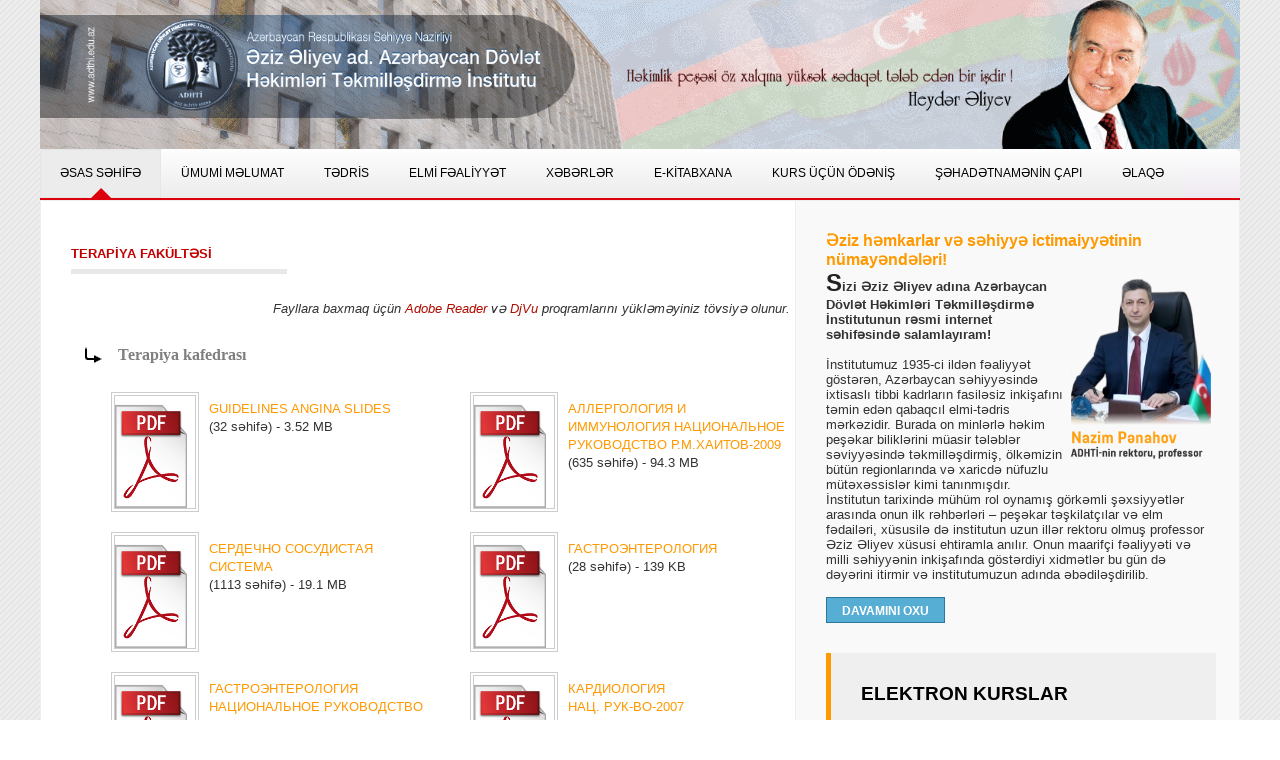

--- FILE ---
content_type: text/html; charset=UTF-8
request_url: http://adhti.edu.az/az.php?go=ebook_terapiya
body_size: 13601
content:
<!DOCTYPE html PUBLIC "-//W3C//DTD XHTML 1.0 Transitional//EN" "http://www.w3.org/TR/xhtml1/DTD/xhtml1-transitional.dtd">
<html><title>Ə.Əliyev ad. Azərbaycan Dövlət Həkimləri Təkmilləşdirmə İnstitutu</title>

<meta charset="utf-8">
<meta http-equiv="X-UA-Compatible" content="IE=edge">
<meta name="viewport" content="width=device-width, initial-scale=1">

<head>	
<link rel='stylesheet' type='text/css' href='styles.css' />
<link rel='stylesheet' type='text/css' href='style.css' />
<script src='http://ajax.googleapis.com/ajax/libs/jquery/1.10.2/jquery.min.js'></script>

<!--  <script src="https://www.google.com/recaptcha/enterprise.js?render=6Lf4BsUrAAAAAC4ANH5mh_36mdV-0tKkzBhoo_26"></script>
 Your code -->



<!-- Google tag (gtag.js) -->
<script async src="https://www.googletagmanager.com/gtag/js?id=G-E0EFL03Q54"></script>
<script>
  window.dataLayer = window.dataLayer || [];
  function gtag(){dataLayer.push(arguments);}
  gtag('js', new Date());

  gtag('config', 'G-E0EFL03Q54');
</script>


<!-- Google Tag Manager -->
<script>(function(w,d,s,l,i){w[l]=w[l]||[];w[l].push({'gtm.start':
new Date().getTime(),event:'gtm.js'});var f=d.getElementsByTagName(s)[0],
j=d.createElement(s),dl=l!='dataLayer'?'&l='+l:'';j.async=true;j.src=
'https://www.googletagmanager.com/gtm.js?id='+i+dl;f.parentNode.insertBefore(j,f);
})(window,document,'script','dataLayer','GTM-P93K5XQ');</script>
<!-- End Google Tag Manager -->


<!-- Global site tag (gtag.js) - Google Analytics -->
<script async src="https://www.googletagmanager.com/gtag/js?id=UA-207137648-1"></script>
<script>
  window.dataLayer = window.dataLayer || [];
  function gtag(){dataLayer.push(arguments);}
  gtag('js', new Date());

  gtag('config', 'UA-207137648-1');
</script>


</head>

<center>
<body bgcolor=#ffffff background="images/bg2.gif" TOPMARGIN=0 LEFTMARGIN=0 MARGINHEIGHT=0 MARGINWIDTH=0>


<!-- Google Tag Manager (noscript) -->
<noscript><iframe src="https://www.googletagmanager.com/ns.html?id=GTM-P93K5XQ"
height="0" width="0" style="display:none;visibility:hidden"></iframe></noscript>
<!-- End Google Tag Manager (noscript) -->


<meta charset="UTF-8">
<META name="description" content="Azərbaycan Respublikası Səhiyyə Nazirliyi Əziz Əliyev adına Azərbaycan Dövlət Həkimləri Təkmilləşdirmə İnstitutunun (ADHTİ) rəsmi internet səhifəsi">
<META name="author" content="Proqres 1.0-Veb kontentin idaretmə sistemi-www.proqres.com">

<table width=1200  border=0 cellpacing=0 cellpadding=0 background=images/esas.gif height=149>
<tr><td width=1200 valign=top>

<!--<div align=right>

<A title="Azərbaycan versiyası" href=index.php><img src=images/az.png border=0 class=></a>
<A title="English version" href=en.php><img src=images/en/gb.png border=0 ></a>
<A title="Русская версия" href=ru.php><img src=images/ru/ru.png border=0 class=></a>&nbsp;&nbsp;&nbsp;</div>-->


</td></tr></table>






<table width=1200 border=0 cellpacing=0 cellpadding=0>
<tr><td width=1200 valign=top>

  	<link rel='stylesheet' type='text/css' href='style.css' />
	<link rel='stylesheet' type='text/css' href='styles.css' />
	<link rel='stylesheet' type='text/css' href='fancybox.css' />




	<script type="text/javascript" src="js/jquery-1.10.1.min.js"></script>
	<script type="text/javascript" src="js/jquery.mousewheel-3.0.6.pack.js"></script>
	<script type="text/javascript" src="js/jquery.fancybox.js"></script>




	
	<script type="text/javascript">
		$(document).ready(function() {
			/*
			 *  Simple image gallery. Uses default settings
			 */

			$('.fancybox').fancybox();

			/*
			 *  Different effects
			 */

			// Change title type, overlay closing speed
			$(".fancybox-effects-a").fancybox({
				helpers: {
					title : {
						type : 'outside'
					},
					overlay : {
						speedOut : 0
					}
				}
			});



$(".fancybox").fancybox({
    helpers : {
        title: {
            type: 'inside',
            position: 'bottom'
        }
    }
});

			// Disable opening and closing animations, change title type
			$(".fancybox-effects-b").fancybox({
				openEffect  : 'none',
				closeEffect	: 'none',

				helpers : {
					title : {
						type : 'over'
					}
				}
			});

			// Set custom style, close if clicked, change title type and overlay color
			$(".fancybox-effects-c").fancybox({
				wrapCSS    : 'fancybox-custom',
				closeClick : true,

				openEffect : 'none',

				helpers : {
					title : {
						type : 'inside'
					},
					overlay : {
						css : {
							'background' : 'rgba(238,238,238,0.85)'
						}
					}
				}
			});

			// Remove padding, set opening and closing animations, close if clicked and disable overlay
			$(".fancybox-effects-d").fancybox({
				padding: 0,

				openEffect : 'elastic',
				openSpeed  : 150,

				closeEffect : 'elastic',
				closeSpeed  : 150,

				closeClick : true,

				helpers : {
					overlay : null
				}
			});

			/*
			 *  Button helper. Disable animations, hide close button, change title type and content
			 */

			$('.fancybox-buttons').fancybox({
				openEffect  : 'none',
				closeEffect : 'none',

				prevEffect : 'none',
				nextEffect : 'none',

				closeBtn  : true,

				closeClick : true,
				
			});


			/*
			 *  Thumbnail helper. Disable animations, hide close button, arrows and slide to next gallery item if clicked
			 */

			$('.fancybox-thumbs').fancybox({
				prevEffect : 'none',
				nextEffect : 'none',

				closeBtn  : false,
				arrows    : false,
				nextClick : true,

				helpers : {
					thumbs : {
						width  : 50,
						height : 50
					}
				}
			});

			/*
			 *  Media helper. Group items, disable animations, hide arrows, enable media and button helpers.
			*/
			$('.fancybox-media')
				.attr('rel', 'media-gallery')
				.fancybox({
					openEffect : 'none',
					closeEffect : 'none',
					prevEffect : 'none',
					nextEffect : 'none',

					arrows : false,
					helpers : {
						media : {},
						buttons : {}
					}
				});

			/*
			 *  Open manually
			 */

			$("#fancybox-manual-a").click(function() {
				$.fancybox.open('1_b.jpg');
			});

			$("#fancybox-manual-b").click(function() {
				$.fancybox.open({
					href : 'iframe.html',
					type : 'iframe',
					padding : 2
				});
			});

			$("#fancybox-manual-c").click(function() {
				$.fancybox.open([
					{
						href : '1_b.jpg',
						title : ''
					}, {
						href : '2_b.jpg',
						title : ''
					}, {
						href : '3_b.jpg'
					}
				], {
					helpers : {
						thumbs : {
							width: 115,
							height: 110
						}
					}
				});
			});


		});
	</script>








	
</head>







<div id='cssmenu'>
<ul>

   <li class='active'><a href='index.php'><span>ƏSAS SƏHİFƏ</span></a></li>

 <!--Üçpilləli_menyu_nümunəsi-->

  <li class='has-sub'><a href='#'><span>ÜMUMİ MƏLUMAT</span></a>
      <ul>
         <li class='has-sub'><a href='az.php?go=haqqinda'><span>İnstitut haqqında</span></a></li>
<li class='has-sub'><a href='az.php?go=rektorluq'><span>Rəhbərlik</span></a></li>
                 
 <li class='has-sub'><a href='#'><span>Bölmələr <img src=images/arrow.gif></span></a>
            <ul>
               <li><a href='az.php?go=tedhis'><span>Tədris hissəsi</span></a></li>
	<ul>
      </ul>
<li><a href='az.php?go=tedhisfeal'><span>Tədris hissəsinin fəaliyyəti</span></a></li>
	<ul>
</ul>
<li><a href='az.php?go=etis'><span>Elmi Tədris İnformasiya Şöbəsi (ETİŞ) </span></a></li>
	<ul>
      </ul>
<li><a href='az.php?go=metl'><span>Mərkəzi Elmi - Tədqiqat Laboratoriyası (METL) </span></a></li>
	<ul>
      </ul>
<li><a href='az.php?go=gas'><span>Gənc alimlər şurası</span></a></li>
<ul>
      </ul>
<li><a href='az.php?go=klinika'><span>Klinika</span></a></li>
<ul>
      </ul>
<li><a href='az.php?go=bes'><span>Beynəlxalq əlaqələr şöbəsi</span></a></li>
<ul>
      </ul>
<li><a href='az.php?go=ek'><span>Etika komitəsi</span></a></li>
<ul>
      </ul>
<li><a href='az.php?go=etk'><span>Elmi tibbi kitabxana</span></a></li>
<ul>
      </ul
	  <li><a href='az.php?go=videodersler'><span>Video dərslər</span></a></li>
<ul>
      </ul>
<li><a href='az.php?go=yataqxana'><span>Yataqxana</span></a></li>
<ul>
      </ul>
    
   
               <!--<li class='last'><a href='#'><span>Əlavə submenyu</span></a></li>-->
            </ul>
         </li>
      </ul>
   </li>

                                                                 <!--_____________İkipilləli_menyu_numunesi_______________-->

<li class='has-sub'><a href='#'><span>TƏDRİS</span></a>
      <ul>

<li class='has-sub'><a href='#'><span>Fakültələr <img src=images/arrow.gif></span></a>
<ul>
               <li><a href='az.php?go=terapiya'><span>Terapiya</span></a></li>
	<li><a href='az.php?go=cerrahiye'><span>Cərrahiyə</span></a></li>
	<li><a href='az.php?go=tibbiprof'><span>Tibbi profilaktika</span></a></li>

</ul>
         </li>


<li class='has-sub'><a href='az.php?go=teqplan'><span>Təqvim planı</span></a></li>

<!--<li class='has-sub'><a href='az.php?go=tedplan'><span>Tədris planı</span></a></li>-->

<li class='has-sub'><a href='az.php?go=rezidentura'><span>Rezidentura</span></a></li>

<li class='has-sub'><a href='az.php?go=rezident'><span>Rezidentlər</span></a></li>

<li class='has-sub'><a href='https://forms.gle/Y5LbCmFNE6eTP64F7' target="_blank"><span>Qiymətləndirmə</span></a></li>



</ul>

         </li>

<!--numune

               <li><a href='az.php?go=rezidentura'><span>Rezidentlər</span></a></li>

	</ul>
</li>
	</ul>

-->
      


             
    


                                                                <!--İkipilləli_menyu_numunesi_son-->


<li class='has-sub'><a href='#'><span>ELMİ FƏALİYYƏT</span></a>
      <ul>

<li class='has-sub'><a href='#'><span>İnstitutun əsas fəaliyyəti üzrə elmi şura <img src=images/arrow.gif></span></a>

<ul>
               <li><a href='az.php?go=est'><span>Elmi şuranını tərkibi</span></a></li>
	<!--<li><a href='az.php?go=esip'><span>Elmi şuranını iş planı</span></a></li>
	<li><a href='az.php?go=esi'><span>Elmi şuranın iclasları</span></a></li>-->
</ul>
         </li>	



<li class='has-sub'><a href='#'><span>Cərrahiyə fakültəsinin elmi şurası <img src=images/arrow.gif></span></a>

<ul>
               <li><a href='az.php?go=cer_est'><span>Elmi şuranını tərkibi</span></a></li>
	<!--<li><a href='az.php?go=cer_esip'><span>Elmi şuranını iş planı</span></a></li>
	<li><a href='az.php?go=cer_esi'><span>Elmi şuranın iclasları</span></a></li>-->
</ul>
         </li>


<li class='has-sub'><a href='#'><span>Terapiya və tibbi profilaktika fakültələrinin elmi şurası <img src=images/arrow.gif></span></a>

<ul>
               <li><a href='az.php?go=ter_est'><span>Elmi şuranını tərkibi</span></a></li>
	<!--<li><a href='az.php?go=ter_esip'><span>Elmi şuranını iş planı</span></a></li>
	<li><a href='az.php?go=ter_esi'><span>Elmi şuranın iclasları</span></a></li>-->
</ul>
         </li>	





	


<li class='has-sub'><a href='#'><span>Problem komissiyası <img src=images/arrow.gif></span></a>

<ul>
               <li><a href='az.php?go=probter'><span>Problem komissiyasının tərkibi</span></a></li>
	<!--<li><a href='az.php?go=probicl'><span>Problem komissiyasının iclasları</span></a></li>-->
</ul>
         </li>

<!--<li class='has-sub'><a href='#'><span>Fakültələrin elmi şuraları <img src=images/arrow.gif></span></a>
<ul>
               <li><a href='az.php?go=terfak'><span>Terapiya və tibbi profilaktika fakültəsi</span></a></li>
	<li><a href='az.php?go=cerfak'><span>Cərrahiyyə fakültəsi</span></a></li>
</ul>
         </li>	-->


<li class='has-sub'><a href='az.php?go=istiqamet'><span>İnstitutun elmi istiqaməti</span></a></li>
<li class='has-sub'><a href='#'><span>İxtisaslaşmış dissertasiya şurası <img src=images/arrow.gif></span></a>

<ul>
               <li><a href='az.php?go=dister'><span>Dissertasiya şurasının tərkibi</span></a></li>
	<li><a href='az.php?go=disiclas'><span>İclaslar və müdafiələr</span></a></li>
		<li><a href='az.php?go=disapro'><span>Aprobasiya seminarı</span></a></li>
		<li><a href='az.php?go=dissertasiya'><span>Dissertasiya və avtoreferatlar</span></a></li>
		
</ul>
         </li>	

<!--<li class='has-sub'><a href='#'><span>Avtoreferatlar</span></a></li>
<li class='has-sub'><a href='az.php?go=konfrans'><span>İnstitut tərəfindən keçirilən konfrans və simpoziumlar</span></a></li>
<li class='has-sub'><a href='#'><span>Doktorantura</span></a></li>
<li class='has-sub'><a href='az.php?go=dissertantura'><span>Dissertantura</span></a></li>-->
   </ul>
   </li>

<li class='has-sub'><a href='az.php?go=xeber'><span>XƏBƏRLƏR</span></a></li>





<li class='has-sub'><a href='#'><span>E-KİTABXANA</span></a>
<ul>

<li class='has-sub'><a href='#'><span>Mühazirələr (prezentasiyalar) <img src=images/arrow.gif></span></a>
<ul>
               <li><a href='az.php?go=terapiya_prezentasiyalar'><span>Terapiya</span></a></li>
	<li><a href='az.php?go=cerrahiye_prezentasiyalar'><span>Cərrahiyə</span></a></li>
	<li><a href='az.php?go=tibbiprof_prezentasiyalar'><span>Tibbi profilaktika</span></a></li>

</ul>
         </li>

<li class='has-sub'><a href='#' <span>Milli klinik protokollar <img src=images/arrow.gif></span></a>
<ul>
	<li><a href='az.php?go=kp_terapiya'><span>Terapiya</span></a></li>
	<li><a href='az.php?go=kp_cerrahiye'><span>Cərrahiyə</span></a></li>
	<li><a href='az.php?go=kp_tibbiprof'><span>Tibbi profilaktika</span></a></li>

</ul>

<li class='has-sub'><a href='az.php?go=metodik_vesait'><span>Kafedranın elmi nəşrləri (monoqrafiyalar, metodik vəsaitlər, metodik tövsiyələr, nəşr olunmuş məqalələr)</span></a></li>
  </li>


<li class='has-sub'><a href='#'><span>Elektron kitablar, xarici protokollar, məqalələr və s. <img src=images/arrow.gif></span></a>
  <ul>

	<li><a href='az.php?go=ebook_terapiya'><span>Terapiya</span></a></li>
	<li><a href='az.php?go=ebook_cerrahiye'><span>Cərrahiyə</span></a></li>
	<li><a href='az.php?go=ebook_tibbiprof'><span>Tibbi profilaktika</span></a></li>

</ul>


<li class='has-sub'><a href='az.php?go=konfrans_prezentasiya'><span>İnstitutda keçirilən konfrans və simpoziumlar, <br>treyninqlərin prezentasiyaları</span></a></li>
 </ul>
 </li>






<li class='has-sub'><a href='kurs.php?go=payment'><span>KURS ÜÇÜN ÖDƏNİŞ</span></a>
	<ul>
	<!--<li><a href='az.php?go=kuratorla_elaqe' target="_blank"><span>Kuratorla əlaqə</span></a></li>
	<li><a href='https://www.adhti.edu.az/evaluation/formpage.html' target="_blank"><span>Qiymətləndirmə</span></a></li>-->

</ul>

<li class='has-sub'><a href='cert.php?go=certificate'><span>ŞƏHADƏTNAMƏNİN ÇAPI</span></a></li>
<li class='has-sub'><a href='az.php?go=elaqe'><span>ƏLAQƏ</span></a></li>
</ul>

<br><br><br>
</div>












</td></tr></table>

<table width=1200 border=1 bordercolor="#eeeeee"><tr>

<td width=720 bgcolor=#ffffff valign=top class=style1>

<table width=720 class=style1><tr><td width=700>



<br><br>
﻿<div class=sidebar><h2 class=one_third> <font color=#c40000><b>
TERAPİYA FAKÜLTƏSİ</font></b></h2></div>

<div align=justify><font color=#333333 face=tahoma style="line-height:1.4em; font-size:13px"></div>
<br><br><br>

<p align="right"><i>Fayllara baxmaq üçün <a target="_blank" href="http://get.adobe.com/reader/"><font color=bordo>Adobe Reader</a></font> və <a target="_blank" href="http://sourceforge.net/projects/windjview/files/WinDjView/2.0.2/WinDjView-2.0.2-Setup.exe/download"><font color=bordo>DjVu</a></font> proqramlarını yükləməyiniz tövsiyə olunur.</i></p>



<br><img src=articles/part.png align=left><font color=#808080 size=3><b>Terapiya kafedrası</font></b><br><br>




<table width=719 border=0 bordercolor=#ececec>

<tr><td width=400 valign=middle><p><a href="https://goo.gl/R8goCE" target=_blank><img class="alignnone" mg style= "border:4px double #ccc;" src="articles/3pdf.png" width=80 align=left valign=top><br>GUIDELINES ANGINA SLIDES</a><br>(32 səhifə) - 3.52 MB</font></p></td>

<td width=400 valign=middle><p><a href="https://goo.gl/82swE8" target=_blank><img class="alignnone" mg style= "border:4px double #ccc;" src="articles/3pdf.png" width=80 align=left valign=top><br>АЛЛЕРГОЛОГИЯ И ИММУНОЛОГИЯ НАЦИОНАЛЬНОЕ РУКОВОДСТВО Р.М.ХАИТОВ-2009</a><br>(635 səhifə) - 94.3 MB</font></p></td>
 

<tr><td width=400 valign=middle><p><a href="https://goo.gl/ne5kab" target=_blank><img class="alignnone" mg style= "border:4px double #ccc;" src="articles/3pdf.png" width=80 align=left valign=top><br>СЕРДЕЧНО СОСУДИСТАЯ СИСТЕМА</a><br>(1113 səhifə) - 19.1 MB</font></p></td>

<td width=400 valign=middle><p><a href="https://goo.gl/YizrwE" target=_blank><img class="alignnone" mg style= "border:4px double #ccc;" src="articles/3pdf.png" width=80 align=left valign=top><br>ГАСТРОЭНТЕРОЛОГИЯ</a><br>(28 səhifə) - 139 KB</font></p></td>


<tr><td width=400 valign=middle><p><a href="articles/mix/Гастроэнтерология-национальное-руководство-под-ред.-В.Т.-Ивашкина-Т.Л.-Лапиной-2008.pdf" target=_blank><img class="alignnone" mg style= "border:4px double #ccc;" src="articles/3pdf.png" width=80 align=left valign=top><br>ГАСТРОЭНТЕРОЛОГИЯ НАЦИОНАЛЬНОЕ РУКОВОДСТВО ПОД РЕД. В.Т. ИВАШКИНА <br>Т.Л. ЛАПИНОЙ-2008</a><br>(754 səhifə) - 112 MB</font></p></td>


<td width=400 valign=middle><p><a href="https://goo.gl/89CQdf" target=_blank><img class="alignnone" mg style= "border:4px double #ccc;" src="articles/3pdf.png" width=80 align=left valign=top><br>КАРДИОЛОГИЯ <br>НАЦ. РУК-ВО-2007</a><br>(1255 səhifə) - 171 MB</font></p></td>


<tr><td width=400 valign=middle><p><a href="https://goo.gl/wtRPSa" target=_blank><img class="alignnone" mg style= "border:4px double #ccc;" src="articles/3pdf.png" width=80 align=left valign=top><br>РАЦИОНАЛЬНАЯ ФАРМАКОПИЯ ЗАБОЛЕВАНИЙ ОРГАНОВ ПИЩЕВАРЕНИЯ</a><br>(1052 səhifə) - 9.28 MB</font></p></td>

<td width=400 valign=middle><p><a href="https://goo.gl/9n21W8" target=_blank><img class="alignnone" mg style= "border:4px double #ccc;" src="articles/3pdf.png" width=80 align=left valign=top><br>Е.Л.НАСАНОВ КЛИНИЧЕСКИЕ РЕКОМЕНДАЦИИ</a><br>(282 səhifə) - 27.2 MB</font></p></td>


<tr><td width=400 valign=middle><p><a href="articles/mix/Pulmonologiya_2009.djvu" target=_blank><img class="alignnone" mg style= "border:4px double #ccc;" src="articles/djvu.png" width=80 align=left valign=top><br>PULMONOLOGIYA_2009</a><br>(981 səhifə) - 75.3 MB</font></p></td>

<td width=400 valign=middle><p><a href="articles/mix/Григорьев-Клиническая-гастроэнтерология.djvu" target=_blank><img class="alignnone" mg style= "border:4px double #ccc;" src="articles/djvu.png" width=80 align=left valign=top><br>ГРИГОРЬЕВ. КЛИНИЧЕСКАЯ ГАСТРОЭНТЕРОЛОГИЯ</a><br>(359 səhifə) - 15.5 MB</font></p></td>


<tr><td width=400 valign=middle><p><a href="articles/mix/Неотложная-токсикология_2010.djvu" target=_blank><img class="alignnone" mg style= "border:4px double #ccc;" src="articles/djvu.png" width=80 align=left valign=top><br>НЕОТЛОЖНАЯ ТОКСИКОЛОГИЯ_2010</a><br>(369 səhifə) - 13.5 MB</font></p></td>

<td width=400 valign=middle><p><a href="articles/mix/Интенсивная-терапия-том1.djvu" target=_blank><img class="alignnone" mg style= "border:4px double #ccc;" src="articles/djvu.png" width=80 align=left valign=top><br>ИНТЕНСИВНАЯ ТЕРАПИЯ_ТОМ1</a><br>(953 səhifə) - 14,4 MB</font></p></td>


<tr><td width=400 valign=middle><p><a href="articles/mix/Интенсивная-терапия-том2.djvu" target=_blank><img class="alignnone" mg style= "border:4px double #ccc;" src="articles/djvu.png" width=80 align=left valign=top><br>ИНТЕНСИВНАЯ ТЕРАПИЯ_ТОМ2</a><br>(782 səhifə) - 9.73 MB</font></p></td>






<table><br><br><img src=articles/part.png align=left><font color=#808080 size=3><b>Kardiologiya kafedrası</font></b><br><br>


<tr><td width=400 valign=middle><p><a href="https://goo.gl/KCBFJB" target=_blank><img class="alignnone" mg style= "border:4px double #ccc;" src="articles/3pdf.png" width=80 align=left valign=top><br>БЕЛЕНКОВ Ю.Н. ОГАНОВ Р.Г. КАРДИОЛОГИЯ. НАЦИОНАЛЬНОЕ РУКОВОДСТВО. КРАТКОЕ ИЗДАНИЕ</a><br>(861 səhifə) - 13.4 MB</font></p></td>

<td width=400 valign=middle><p><a href="https://goo.gl/W8WnfQ" target=_blank><img class="alignnone" mg style= "border:4px double #ccc;" src="articles/3pdf.png" width=80 align=left valign=top><br>НЕОТЛОЖНЫЕ СОСТОЯНИЯ <br>ПРИ НАРУШЕНИЯХ РИТМА СЕРДЦА</a><br>(96 səhifə) - 13.8 MB</font></p></td>


<tr><td width=450 valign=middle><p><a href="https://goo.gl/jnsqEa" target=_blank><img class="alignnone" mg style= "border:4px double #ccc;" src="articles/3pdf.png" width=80 align=left valign=top><br>ОСНОВЫ КАРДИОЛОГИИ. ПРИНЦИПЫ И ПРАКТИКА (2-Е ИЗДАНИЕ)  ПОД РЕД. ПРОФ. КЛИВА РОЗЕНДОРФФА - ЛЬВОВ МЕДИЦИНА СВИТУ, 2007. 1060 С., ИЛ</a><br>(1058 səhifə) - 23.7 MB</font></p></td>

<td width=450 valign=middle><p><a href="https://goo.gl/ibdyS1" target=_blank><img class="alignnone" mg style= "border:4px double #ccc;" src="articles/3pdf.png" width=80 align=left valign=top><br>ЭФФЕКТИВНОСТЬ И БЕЗОПАСНОСТЬ ЛЕКАРСТВЕННОЙ ТЕРАПИИ ПРИ ПЕРВИЧНОЙ И ВТОРИЧНОЙ ПРОФИЛАКТИКЕ ССЗ. РЕКОМЕНДАЦИИ ВНОК, 2011</a><br>(71 səhifə) - 1.41 MB</font></p></td>


<tr><td width=450 valign=middle><p><a href="articles/mix/Руководство-по-неишемической-кардиологии_2009.djvu" target=_blank><img class="alignnone" mg style= "border:4px double #ccc;" src="articles/djvu.png" width=80 align=left valign=top><br>РУКОВОДСТВО ПО НЕИШЕМИЧЕСКОЙ КАРДИОЛОГИИ (2009)</a><br>(449 səhifə) - 26.8 MB</font></p></td>

<td width=450 valign=middle><p><a href="articles/mix/Кардиомиопатии-и-миокардиты_2012.djvu" target=_blank><img class="alignnone" mg style= "border:4px double #ccc;" src="articles/djvu.png" width=80 align=left valign=top><br>КАРДИОМИОПАТИИ И МИОКАРДИТЫ (2012)</a><br>(365 səhifə) - 24.8 MB</font></p></td>


<tr><td width=450 valign=middle><p><a href="articles/mix/Аритмии-сердца.-Терапевтические-и-хирургические-аспекты.djvu" target=_blank><img class="alignnone" mg style= "border:4px double #ccc;" src="articles/djvu.png" width=80 align=left valign=top><br>В.А.ЛЮСОВ, Е.В.КОЛПАКОВ.  АРИТМИИ СЕРДЦА. ТЕРАПЕВТИЧЕСКИЕ И ХИРУРГИЧЕСКИЕ АСПЕКТЫ</a><br>(400 səhifə) - 23.7 MB</font></p></td>

<td width=450 valign=middle><p><a href="articles/mix/Клиническая-электрокардиография.djvu" target=_blank><img class="alignnone" mg style= "border:4px double #ccc;" src="articles/djvu.png" width=80 align=left valign=top><br>А.Л.ГОЛДБЕРГЕР. КЛИНИЧЕСКАЯ ЭЛЕКТРОКАРДИОГРАФИЯ. НАГЛЯДНЫЙ ПОДХОД - 2009 (LQ)</a><br>(323 səhifə) - 33.8 MB</font></p></td>




<table><br><br><img src=articles/part.png align=left><font color=#808080 size=3><b>Pediatriya kafedrası</font></b><br><br>


<tr><td width=400 valign=middle><p><a href="https://goo.gl/5nWdth" target=_blank><img class="alignnone" mg style= "border:4px double #ccc;" src="articles/3pdf.png" width=80 align=left valign=top><br>ЗАБОЛЕВАНИЯ ПЕЧЕНИ <br>И ЖЁЛЧНЫХ ПУТЕЙ</a><br>(924 səhifə) - 40.9 MB</font></p></td>

<td width=400 valign=middle><p><a href="https://goo.gl/BCJQjC" target=_blank><img class="alignnone" mg style= "border:4px double #ccc;" src="articles/3pdf.png" width=80 align=left valign=top><br>КАРДИОЛОГИЯ И РЕВМАТОЛОГИЯ ДЕТСКОГО ВОЗРАСТА</a><br>(736 səhifə) - 13.3 MB</font></p></td>


<tr><td width=400 valign=middle><p><a href="https://goo.gl/zwFqwX" target=_blank><img class="alignnone" mg style= "border:4px double #ccc;" src="articles/3pdf.png" width=80 align=left valign=top><br>ТВАРДОВСКИЙ В.И. ФИЗИКАЛЬНЫЕ МЕТОДЫ ИССЛЕДОВАНИЯ ЗДОРОВОГО И БОЛЬНОГО РЕБЕНКА-2010</a><br>(57 səhifə) - 63.7 MB</font></p></td>

<td width=400 valign=middle><p><a href="https://goo.gl/SoTQvV" target=_blank><img class="alignnone" mg style= "border:4px double #ccc;" src="articles/3pdf.png" width=80 align=left valign=top><br>ГУТХАЙЛЬ Х., ЛИНДИНГЕР А. <br>ЭКГ ДЕТЕЙ И ПОДРОСТКОВ</a><br>(254 səhifə) - 19.8 MB</font></p></td>


<tr><td width=400 valign=middle><p><a href="https://goo.gl/DHrGWU" target=_blank><img class="alignnone" mg style= "border:4px double #ccc;" src="articles/3pdf.png" width=80 align=left valign=top><br>ПЕДИАТРИЯ С ДЕТСКИМИ ИНФЕКЦИЯМИ 2011</a><br>(571 səhifə) - 19.0 MB</font></p></td>

<td width=400 valign=middle><p><a href="articles/mix/Манипуляции-в-неонатологии.djvu" target=_blank><img class="alignnone" mg style= "border:4px double #ccc;" src="articles/djvu.png" width=80 align=left valign=top><br>МАНИПУЛЯЦИИ В НЕОНАТОЛОГИИ</a><br>(49 səhifə) - 4.85 MB</font></p></td>


<tr><td width=400 valign=middle><p><a href="articles/mix/Угрожающие-состояния-в-педиатрии.djvu" target=_blank><img class="alignnone" mg style= "border:4px double #ccc;" src="articles/djvu.png" width=80 align=left valign=top><br>УГРОЖАЮЩИЕ СОСТОЯНИЯ В ПЕДИАТРИИ</a><br>(223 səhifə) - 15.6 MB</font></p></td>

<td width=400 valign=middle><p><a href="articles/mix/Неотложная-педиатрия-в-алгоритмах.djvu" target=_blank><img class="alignnone" mg style= "border:4px double #ccc;" src="articles/djvu.png" width=80 align=left valign=top><br>НЕОТЛОЖНАЯ ПЕДИАТРИЯ В АЛГОРИТМАХ (2007)</a><br>(166 səhifə) - 1.90 MB</font></p></td>








<table><br><br><img src=articles/part.png align=left><font color=#808080 size=3><b>Psixiatriya və narkologiya kafedrası</font></b><br><br>


<tr><td width=400 valign=middle><p><a href="https://goo.gl/7N39r4" target=_blank><img class="alignnone" mg style= "border:4px double #ccc;" src="articles/3pdf.png" width=80 align=left valign=top><br>РУКОВОДСТВО ПО ПСИХИАТРИИ <br>ПОД РЕД ТИГАНОВА ТОМ 1</a><br>(705 səhifə) - 7.33 MB</font></p></td>

<td width=400 valign=middle><p><a href="https://goo.gl/sqz7mY" target=_blank><img class="alignnone" mg style= "border:4px double #ccc;" src="articles/3pdf.png" width=80 align=left valign=top><br>РУКОВОДСТВО ПО ПСИХИАТРИИ <br>ПОД РЕД ТИГАНОВА ТОМ 2</a><br>(783 səhifə) - 8.09 MB</font></p></td>


<tr><td width=400 valign=middle><p><a href="https://goo.gl/XJMt5J" target=_blank><img class="alignnone" mg style= "border:4px double #ccc;" src="articles/3pdf.png" width=80 align=left valign=top><br>СНЕЖНЕВСКИЙ- СПРАВОЧНИК РАЗДЕЛ ОБЩАЯ ПСИХПАТОЛОГИЯ</a><br>(40 səhifə) - 5.22 MB</font></p></td>

<td width=400 valign=middle><p><a href="https://goo.gl/hajxNy" target=_blank><img class="alignnone" mg style= "border:4px double #ccc;" src="articles/3pdf.png" width=80 align=left valign=top><br>В.М. БЛЕЙХЕР. ТОЛКОВЫЙ СЛОВАРЬ ПСИХИАТРИЧЕСКИХ ТЕРМИНОВ</a><br>(285 səhifə) - 3.46 MB</font></p></td>


<tr><td width=400 valign=middle><p><a href="https://goo.gl/9FndqA" target=_blank><img class="alignnone" mg style= "border:4px double #ccc;" src="articles/3pdf.png" width=80 align=left valign=top><br>Г.И. КАПЛАН Б.ДЖ. СЭДОК КЛИНИЧЕСКАЯ ПСИХИАТРИЯ ИЗ СИНОПСИС_1</a><br>(523 səhifə) - 4.29 MB</font></p></td>

<td width=400 valign=middle><p><a href="https://goo.gl/HZj4id" target=_blank><img class="alignnone" mg style= "border:4px double #ccc;" src="articles/3pdf.png" width=80 align=left valign=top><br>Г.И. КАПЛАН Б.ДЖ. СЭДОК КЛИНИЧЕСКАЯ ПСИХИАТРИЯ ИЗ СИНОПСИСА ПО</a><br>(482 səhifə) - 2.89 MB</font></p></td>


<tr><td width=400 valign=middle><p><a href="https://goo.gl/VXJis5" target=_blank><img class="alignnone" mg style= "border:4px double #ccc;" src="articles/3pdf.png" width=80 align=left valign=top><br>ДЖ. БЕК КОГНИТИВНАЯ ТЕРАПИЯ</a><br>(386 səhifə) - 6.66 MB</font></p></td>

<td width=400 valign=middle><p><a href="https://goo.gl/pR2y7g" target=_blank><img class="alignnone" mg style= "border:4px double #ccc;" src="articles/3pdf.png" width=80 align=left valign=top><br>КАННАБИХ Ю. ИСТОРИЯ ПСИХИАТРИИ</a><br>(284 səhifə) - 1.84 MB</font></p></td>


<tr><td width=400 valign=middle><p><a href="https://goo.gl/cMZpuQ" target=_blank><img class="alignnone" mg style= "border:4px double #ccc;" src="articles/3pdf.png" width=80 align=left valign=top><br>КАРЛ ЯСПЕРС. ОБЩАЯ ПСИХОПАТОЛОГИЯ</a><br>(802 səhifə) - 5.35 MB</font></p></td>

<td width=400 valign=middle><p><a href="https://goo.gl/UgDzPS" target=_blank><img class="alignnone" mg style= "border:4px double #ccc;" src="articles/3pdf.png" width=80 align=left valign=top><br>МОРОЗОВ Г.В., ВВЕДЕНИЕ В КЛИНИЧЕСКУЮ ПСИХИАТРИЮ</a><br>(212 səhifə) - 2.36 MB</font></p></td>


<tr><td width=400 valign=middle><p><a href="https://goo.gl/WyoYhM" target=_blank><img class="alignnone" mg style= "border:4px double #ccc;" src="articles/3pdf.png" width=80 align=left valign=top><br>Э. КРЕПЕЛИН-ВВЕДЕНИЕ В ПСИХИАТРИЧЕСКУЮ КЛИНИКУ</a><br>(216 səhifə) - 2.18 MB</font></p></td>

<td width=400 valign=middle><p><a href="articles/mix/МКБ-10-ICD-10.djvu" target=_blank><img class="alignnone" mg style= "border:4px double #ccc;" src="articles/djvu.png" width=80 align=left valign=top><br>МКБ-10/ICD-10</a><br>(307 səhifə) - 2.36 MB</font></p></td>


<tr><td width=400 valign=middle><p><a href="articles/mix/Э.Блейлер-Руководство-по-психиатрии.djvu" target=_blank><img class="alignnone" mg style= "border:4px double #ccc;" src="articles/djvu.png" width=80 align=left valign=top><br>Э.БЛЕЙЛЕР. РУКОВОДСТВО ПО ПСИХИАТРИИ</a><br>(573 səhifə) - 16 MB</font></p></td>

<td width=400 valign=middle><p><a href="articles/mix/Т.Б.Дмитриева-Руководство-по-социальной-психиатрии.djvu" target=_blank><img class="alignnone" mg style= "border:4px double #ccc;" src="articles/djvu.png" width=80 align=left valign=top><br>Т.Б.ДМИТРИЕВА. РУКОВОДСТВО ПО СОЦИАЛЬНОЙ ПСИХИАТРИИ</a><br>(544 səhifə) - 7.97 MB</font></p></td>


<tr><td width=400 valign=middle><p><a href="articles/mix/Н.М.Жариков-Ю.Г.Тюльпин-Психиатрия.djvu" target=_blank><img class="alignnone" mg style= "border:4px double #ccc;" src="articles/djvu.png" width=80 align=left valign=top><br>Н.М.ЖАРИКОВ, Ю.Г.ТЮЛЬПИН. ПСИХИАТРИЯ</a><br>(541 səhifə) - 4.46 MB</font></p></td>

<td width=400 valign=middle><p><a href="articles/mix/П.Д.Шабанов-Наркология_2003.djvu" target=_blank><img class="alignnone" mg style= "border:4px double #ccc;" src="articles/djvu.png" width=80 align=left valign=top><br>П.Д.ШАБАНОВ. НАРКОЛОГИЯ</a><br>(560 səhifə) - 6.02 MB</font></p></td>


<tr><td width=400 valign=middle><p><a href="articles/mix/Руководство-по-наркологии-том1.djvu" target=_blank><img class="alignnone" mg style= "border:4px double #ccc;" src="articles/djvu.png" width=80 align=left valign=top><br>РУКОВОДСТВО ПО НАРКОЛОГИИ_ТОМ 1</a><br>(445 səhifə) - 10.1 MB</font></p></td>

<td width=400 valign=middle><p><a href="articles/mix/Руководство-по-наркологии-том2.djvu" target=_blank><img class="alignnone" mg style= "border:4px double #ccc;" src="articles/djvu.png" width=80 align=left valign=top><br>РУКОВОДСТВО ПО НАРКОЛОГИИ_ТОМ 2</a><br>(506 səhifə) - 11.3 MB</font></p></td>



<table><br><br><img src=articles/part.png align=left><font color=#808080 size=3><b>Sinir xəstəlikləri kafedrası</font></b><br><br>


<tr><td width=400 valign=middle><p><a href="https://goo.gl/cR3rtV" target=_blank><img class="alignnone" mg style= "border:4px double #ccc;" src="articles/3pdf.png" width=80 align=left valign=top><br>YAN AMEOTROFIK SKLEROZ</a><br>(8 səhifə) - 120 KB</font></p></td>

<td width=400 valign=middle><p><a href="https://goo.gl/zJub97" target=_blank><img class="alignnone" mg style= "border:4px double #ccc;" src="articles/3pdf.png" width=80 align=left valign=top><br>MENINGITLƏR</a><br>(22 səhifə) - 181 KB</font></p></td>


<tr><td width=400 valign=middle><p><a href="articles/mix/Лавров.Черепно-мозговые-нервы.djvu" target=_blank><img class="alignnone" mg style= "border:4px double #ccc;" src="articles/djvu.png" width=80 align=left valign=top><br>ЛАВРОВ. ЧЕРЕПНО-МОЗГОВЫЕ НЕРВЫ</a><br>(23 səhifə) - 673 KB</font></p></td>

<td width=400 valign=middle><p><a href="https://goo.gl/98NAuZ" target=_blank><img class="alignnone" mg style= "border:4px double #ccc;" src="articles/3pdf.png" width=80 align=left valign=top><br>СПРАВОЧНИК ПО ФОРМУЛИРОВАНИЮ КЛИНИЧЕСКОГО ДИАГНОЗА БОЛЕЗНЕЙ НЕРВНОЙ СИСТЕМЫ</a><br>(520 səhifə) - 2.08 MB</font></p></td>


<tr><td width=400 valign=middle><p><a href="https://goo.gl/Bnpnxp" target=_blank><img class="alignnone" mg style= "border:4px double #ccc;" src="articles/3pdf.png" width=80 align=left valign=top><br>Н.В.ТАРАБРИНА. ПРАКТИКУМ ПО ПСИХОЛОГИИ ПОСТТРАВМАТИЧЕСКОГО СТРЕССА</a><br>(255 səhifə) - 5.14 MB</font></p></td>

<td width=400 valign=middle><p><a href="articles/mix/Анатомо-клинический-атлас-по-невропатологии.djvu" target=_blank><img class="alignnone" mg style= "border:4px double #ccc;" src="articles/djvu.png" width=80 align=left valign=top><br>Н.С.МИСЮК, А.М.ГУРЛЕНЯ. АНАТОМО-КЛИНИЧЕСКИЙ АТЛАС ПО НЕВРОПАТОЛОГИИ</a><br>(272 səhifə) - 7.08 MB</font></p></td>


<tr><td width=400 valign=middle><p><a href="articles/mix/Ишемия-головного-мозга.djvu" target=_blank><img class="alignnone" mg style= "border:4px double #ccc;" src="articles/djvu.png" width=80 align=left valign=top><br>Е.И.ГУСЕВ, В.И.СКВОРЦОВА. ИШЕМИЯ ГОЛОВНОГО МОЗГА (2001)</a><br>(328 səhifə) - 7.28 MB</font></p></td>

<td width=400 valign=middle><p><a href="https://goo.gl/DNyECf" target=_blank><img class="alignnone" mg style= "border:4px double #ccc;" src="articles/3pdf.png" width=80 align=left valign=top><br>Н.Н.ЯХНО, В.А.ПАРФЕНОВ. ОБЩАЯ НЕВРОЛОГИЯ</a><br>(200 səhifə) - 30.8 MB</font></p></td>


<tr><td width=400 valign=middle><p><a href="https://goo.gl/6BmyRF" target=_blank><img class="alignnone" mg style= "border:4px double #ccc;" src="articles/3pdf.png" width=80 align=left valign=top><br>ТОПИЧЕСКИЙ ДИАГНОЗ В НЕВРОЛОГИИ</a><br>(386 səhifə) - 11 MB</font></p></td>

<td width=400 valign=middle><p><a href="articles/mix/Клиническая-элэктроэнцефалография.djvu" target=_blank><img class="alignnone" mg style= "border:4px double #ccc;" src="articles/djvu.png" width=80 align=left valign=top><br>КЛИНИЧЕСКАЯ ЭЛЭКТРОЭНЦЕФАЛОГРАФИЯ</a><br>(187 səhifə) - 10.08 MB</font></p></td>


<tr><td width=400 valign=middle><p><a href="https://goo.gl/RpbgN9" target=_blank><img class="alignnone" mg style= "border:4px double #ccc;" src="articles/3pdf.png" width=80 align=left valign=top><br>HARRISON’S NEUROLOGY IN CLINICAL MEDICINE</a><br>(784 səhifə) - 22.4 MB</font></p></td>

<td width=400 valign=middle><p><a href="https://goo.gl/7ZMhcK" target=_blank><img class="alignnone" mg style= "border:4px double #ccc;" src="articles/3pdf.png" width=80 align=left valign=top><br>DUUS’ TOPICAL DIAGNOSIS IN NEUROLOGY</a><br>(527 səhifə) - 56.1 MB</font></p></td>


<tr><td width=400 valign=middle><p><a href="https://goo.gl/xAQwii" target=_blank><img class="alignnone" mg style= "border:4px double #ccc;" src="articles/3pdf.png" width=80 align=left valign=top><br>CLINICAL EXAMINATION OF MUSCULOSKELETAL SYSTEM: ASSESSING RHEUMATIC CONDITIONS</a><br>(784 səhifə) - 9.59 MB</font></p></td>





<table><br><br><img src=articles/part.png align=left><font color=#808080 size=3><b>Dermatovenerologiya kafedrası</font></b><br><br>


<tr><td width=400 valign=middle><p><a href="https://goo.gl/8xx9jr" target=_blank><img class="alignnone" mg style= "border:4px double #ccc;" src="articles/3pdf.png" width=80 align=left valign=top><br>А.А. КУБАНОВА. ДЕРМАТОВЕНЕРОЛОГИЯ. КЛИНИЧЕСКИЕ РЕКОМЕНДАЦИИ (2006)</a><br>(311 səhifə) - 1.33 MB</font></p></td>

<td width=400 valign=middle><p><a href="https://goo.gl/HnRJFX" target=_blank><img class="alignnone" mg style= "border:4px double #ccc;" src="articles/3pdf.png" width=80 align=left valign=top><br>Ю.Ю.ЕЛИСЕЕВ. ЗАБОЛЕВАНИЯ КОЖИ. ПОЛНЫЙ СПРАВОЧНИК (2009)</a><br>(603 səhifə) - 1.66 MB</font></p></td>


<tr><td width=400 valign=middle><p><a href="https://goo.gl/R9bimg" target=_blank><img class="alignnone" mg style= "border:4px double #ccc;" src="articles/3pdf.png" width=80 align=left valign=top><br>НАЦИОНАЛЬНОЕ РУКОВОДСТВО. КРАТКОЕ ИЗДАНИЕ (2013)</a><br>(896 səhifə) - 2.41 MB</font></p></td>

<td width=400 valign=middle><p><a href="https://goo.gl/LXW8FV" target=_blank><img class="alignnone" mg style= "border:4px double #ccc;" src="articles/3pdf.png" width=80 align=left valign=top><br>ДЕРМАТОВЕНЕРОЛОГИЯ. КЛИНИЧЕСКИЕ РЕКОМЕНДАЦИИ (2010)</a><br>(438 səhifə) - 2.41 MB</font></p></td>


<tr><td width=400 valign=middle><p><a href="https://goo.gl/NLdTGG" target=_blank><img class="alignnone" mg style= "border:4px double #ccc;" src="articles/3pdf.png" width=80 align=left valign=top><br>В.П.АДАСКЕВИЧ, В.М.КОЗИН. КОЖНЫЕ И ВЕНЕРИЧЕСКИЕ БОЛЕЗНИ (2006)</a><br>(686 səhifə) - 110 MB</font></p></td>




<table><br><br><img src=articles/part.png align=left><font color=#808080 size=3><b>Ailə təbabəti  kafedrası</font></b><br><br>


<tr><td width=400 valign=middle><p><a href="https://goo.gl/N3MtJT" target=_blank><img class="alignnone" mg style= "border:4px double #ccc;" src="articles/3pdf.png" width=80 align=left valign=top><br>КЛИНИЧЕСКАЯ ДИАГНОСТИКА ЗАБОЛЕВАНИЙ СЕРДЦА </a><br>(333 səhifə) - 38 MB</font></p></td>

<td width=400 valign=middle><p><a href="articles/mix/Внутренние-болезни_том1.djvu" target=_blank><img class="alignnone" mg style= "border:4px double #ccc;" src="articles/djvu.png" width=80 align=left valign=top><br>ВНУТРЕННИЕ БОЛЕЗНИ. Том 1</a><br>(522 səhifə) - 5 MB</font></p></td>

<tr><td width=400 valign=middle><p><a href="articles/mix/Внутренние-болезни_том2.djvu" target=_blank><img class="alignnone" mg style= "border:4px double #ccc;" src="articles/djvu.png" width=80 align=left valign=top><br>ВНУТРЕННИЕ БОЛЕЗНИ. Том 2</a><br>(650 səhifə) - 6,61 MB</font></p></td>

<td width=400 valign=middle><p><a href="https://goo.gl/3U5HxK" target=_blank><img class="alignnone" mg style= "border:4px double #ccc;" src="articles/3pdf.png" width=80 align=left valign=top><br>ОБЩИЙ УХОД ЗА БОЛЬНЫМИ В ТЕРАПЕВТИЧЕСКОЙ КЛИНИКЕ</a><br>(204 səhifə) - 8.92 MB</font></p></td>

<tr><td width=400 valign=middle><p><a href="articles/mix/Педиатрия.djvu" target=_blank><img class="alignnone" mg style= "border:4px double #ccc;" src="articles/djvu.png" width=80 align=left valign=top><br>ПЕДИАТРИЯ</a><br>(894 səhifə) - 8.84 MB</font></p></td>

<td width=400 valign=middle><p><a href="articles/mix/Детские-болезни.djvu" target=_blank><img class="alignnone" mg style= "border:4px double #ccc;" src="articles/djvu.png" width=80 align=left valign=top><br>ДЕТСКИЕ БОЛЕЗНИ</a><br>(725 səhifə) - 14.7 MB</font></p></td>

<tr><td width=400 valign=middle><p><a href="articles/mix/Инфекционные-болезни(Н.Д.Ющук).djvu" target=_blank><img class="alignnone" mg style= "border:4px double #ccc;" src="articles/djvu.png" width=80 align=left valign=top><br>ИНФЕКЦИОННЫЕ БОЛЕЗНИ (Н.Д.Ющук, Ю.Я.Венгеров)</a><br>(544 səhifə) - 3.88 MB</font></p></td>

<td width=400 valign=middle><p><a href="articles/mix/Физиология-сердечно-сосудистой-системы(Д.Морман).djvu" target=_blank><img class="alignnone" mg style= "border:4px double #ccc;" src="articles/djvu.png" width=80 align=left valign=top><br>ФИЗИОЛОГИЯ СЕРДЕЧНО-СОСУДИСТОЙ СИСТЕМЫ (Д.Морман, Л.Хеллер)</a><br>(126 səhifə) - 5 MB</font></p></td>

<tr><td width=400 valign=middle><p><a href="https://goo.gl/5dwM23" target=_blank><img class="alignnone" mg style= "border:4px double #ccc;" src="articles/3pdf.png" width=80 align=left valign=top><br>ФУНКЦИОНАЛЬНАЯ ДИАГНОСТИКА В ГАСТРОЭНТЕРОЛОГИИ</a><br>(83 səhifə) - 2.01 MB</font></p></td>

<td width=400 valign=middle><p><a href="articles/mix/Детские-болезни(Н.П.Шабалов)том1.djvu" target=_blank><img class="alignnone" mg style= "border:4px double #ccc;" src="articles/djvu.png" width=80 align=left valign=top><br>ДЕТСКИЕ БОЛЕЗНИ (Н.П.Шабалов). Том 1</a><br>(822 səhifə) - 8.19 MB</font></p></td>



</table>



<br><Br>






</td></tr></table></td>




<td width=440 bgcolor=#f9f9f9 valign=top>
<table width=420 class=style1><tr><td width=420>




<br><br>

   <font size=3 color=#FF9900><b>Əziz həmkarlar və səhiyyə ictimaiyyətinin nümayəndələri!</b></font>
<br>

<img src=images/rektor.png align=right class=imgr width="150px"><font size=5><b>S</font><font size=2 color=#333333>izi Əziz Əliyev adına Azərbaycan Dövlət Həkimləri Təkmilləşdirmə İnstitutunun rəsmi internet səhifəsində salamlayıram!</b><br><br>
İnstitutumuz 1935-ci ildən fəaliyyət göstərən, Azərbaycan səhiyyəsində ixtisaslı tibbi kadrların fasiləsiz inkişafını təmin edən qabaqcıl elmi-tədris mərkəzidir. Burada on minlərlə həkim peşəkar biliklərini müasir tələblər səviyyəsində təkmilləşdirmiş, ölkəmizin bütün regionlarında və xaricdə nüfuzlu mütəxəssislər kimi tanınmışdır.<br>
İnstitutun tarixində mühüm rol oynamış görkəmli şəxsiyyətlər arasında onun ilk rəhbərləri – peşəkar təşkilatçılar və elm fədailəri, xüsusilə də institutun uzun illər rektoru olmuş professor Əziz Əliyev xüsusi ehtiramla anılır. Onun maarifçi fəaliyyəti və milli səhiyyənin inkişafında göstərdiyi xidmətlər bu gün də dəyərini itirmir və institutumuzun adında əbədiləşdirilib.<br><br>

<div align=left><a href="az.php?go=davam" class="button small blue">Davamını oxu</a><br></div><br><br>

</td></tr></table>


<table width=420 class=style1><tr><td width=420>
<div>


<div class="">
        <div class="calltoaction opt1">
          <div class="push20">
            <h1>ELEKTRON KURSLAR</h1><br>
            <p><b><font size=3>Ailə həkiminin praktikasında ürək-damar xəstəlikləri kursları</font></b></p>
          </div>
          <div><a href="az.php?go=e-kurslar" target=_blank class="button large gradient white"><font color=#000000>ELEKTRON KURSLAR</font></a></div>
		  </div>
		  </div>




<div class="">
        <div class="calltoaction opt1">
          <div class="push20">
            <h1>COVİD-19</h1><br>
            <p><b><font size=3>Koronavirusla mübarizə ilə əlaqədar video-mühazirələr, xəbərlər, prezentasiyalar, koronavirus infeksiyasına qarşı əks-epidemik tədbirlər</font></b><br></p><br>
          </div>
          <div><a href="az.php?go=covid-19" target=_blank class="button large gradient red"><font color=#fff>VİDEO - MÜHAZİRƏLƏR</font></a></div><br><br>
		 


		  <h2 ><b>PREVENTİV TƏDBİRLƏR, MÜALİCƏ PRİNSİPLƏRİ</b></h2>
        <ul class="list underline"><br>
          
<div align=left>




<li> <a href="2020.php?go=xeber43" target=_blank> <font size=1 face=tahoma>Ə.ƏLİYEV ADINA ADHTİ-DA COVID-19 İNFEKSİYASI İLƏ MÜBARİZƏ MÖVZUSUNDA ONLAYN TƏLİMLƏR KEÇİRİLİR</a></font></li>
<li> <a href="covid-19/covid-19(15).pdf" target=_blank> <font size=1 face=tahoma>YENİ KORONAVİRUS İNFEKSİYASI (COVID-19) İLƏ MÜBARİZƏ SAHƏSİNDƏ PROFİLAKTİK, ƏKSEPİDEMİK VƏ GİGİYENİK TƏDBİRLƏRİN HƏYATA KEÇİRİLMƏSİ</a></font></li>
<li> <a href="covid-19/covid-19(14).pdf" target=_blank> <font size=1 face=tahoma>COVİD-19 PANDEMİYASI ZAMANI KƏSKİN CƏRRAHİ XƏSTƏLİKLƏRİN DİAQNOSTİKA VƏ MÜALİCƏSİ</a></font></li>
<li> <a href="covid-19/covid-19(13).pdf" target=_blank> <font size=1 face=tahoma>HAMİLƏLİK VƏ ZAHILIQ DÖVRÜNDƏ SARS-COV-2 VİRUSUNA 
YOLUXMA HALLARININ XÜSUSİYYƏTİ, DÖLƏ TƏSİRİ VƏ İNFEKSİYADAN QORUNMANIN TƏHLÜKƏSİZLİK QAYDALARI</a></font></li>
<li> <a href="covid-19/covid-19-drugs.pdf" target=_blank> <font size=1 face=tahoma>INTERACTIONS WITH EXPERIMENTAL COVID-19 THERAPIES</a></font></li>
<li> <a href="covid-19/covid-19(12).pdf" target=_blank> <font size=1 face=tahoma>COVİD – 19 müalİcəsİnİn prİnsİplərİ (YENİLƏNİB)</a></font></li>
<li> <a href="covid-19/covid-19(11).pdf" target=_blank> <font size=1 face=tahoma>COVİD – 19 dİaqnostİkası (YENİLƏNİB)</a></font></li>
<li> <a href="covid-19/covid-19(10).pdf" target=_blank> <font size=1 face=tahoma>OFTALMOLOGİYADA YENİ KORONOVİRUS İNFEKSİYASI ... (YENİLƏNİB)</a></font></li>
<li> <a href="covid-19/covid-19(9).pdf" target=_blank> <font size=1 face=tahoma>YENİ KORONAVİRUS (COVID-19) İNFEKSİYASI ZAMANI OTORİNOLARİNQOLOJİ YARDIMIN XÜSUSİYYƏTLƏRİ</a></font></li>
<li> <a href="covid-19/covid-19(8).pdf" target=_blank> <font size=1 face=tahoma>YENİ KORONAVİRUS (SARS-CoV-2) İNFEKSİYASI ZAMANI  İNTENSİV TERAPİYA</a></font></li>
<li> <a href="covid-19/covid-19(7).pdf" target=_blank> <font size=1 face=tahoma>OFTALMOLOGİYADA YENİ KORONOVİRUS İNFEKSİYASI ...</a></font></li>
<li> <a href="covid-19/covid-19(6).pdf" target=_blank> <font size=1 face=tahoma>STOMATOLOGİYADA VƏ ÜZ-ÇƏNƏ CƏRRAHİYYƏSİNDƏ YENİ KORONOVİRUS İNFEKSİYASI ...</a></font></li>
<li> <a href="covid-19/covid-19(5).pdf" target=_blank> <font size=1 face=tahoma>COVİD – 19 müalİcəsİnİn prİnsİplərİ (YENİLƏNİB)</a></font></li>
<!--<li> <a href="covid-19/covid-19(4).pdf" target=_blank> <font size=1 face=tahoma>YENİ KORONAVİRUS (COVID-19) İNFEKSİYASI ZAMANI
İNTENSİV TERAPİYA RƏHBƏRLİYİ HAZIRLANMIŞDIR</a></font></li>-->
<li> <a href="2020.php?go=xeber23" target=_blank> <font size=1 face=tahoma>Əsnəkdən yaxmanın götürülmə texnİkası</a></font></li>
<li> <a href="covid-19/covid-19(3).pdf" target=_blank> <font size=1 face=tahoma>COVİD – 19 dİaqnostİkası</a></font></li>
<li><a href="covid-19/covid-19(2).pdf" target=_blank> <font size=1 face=tahoma>Koronavİrus İnfeksİyasına qarşı əks-epİdemİk tədbİrlər</a></font></li>
<li> <a href="covid-19/covid-19(1).pdf" target=_blank> <font size=1 face=tahoma>COVİD – 19 müalİcəsİnİn prİnsİplərİ</a></font></li>

<br><div align=right><a href="az.php?go=tedbirler" target=_blank class="button small blue">DAHA ƏTRAFLI</a></div>


</div>
</ul>
</div>
</div>



<div class="">
        <div class="calltoaction opt1">
          <div class="push20">
            <p><b><font size=3>TƏDRİSİN KEYFİYYƏTİNİN MÜDAVİMLƏR TƏRƏFİNDƏN QİYMƏTLƏNDİRİLMƏSİ</font></b></p>
          </div>
          <div><a href="https://forms.gle/Y5LbCmFNE6eTP64F7" target=_blank class="button large gradient yellow"><font color=#000000>QİYMƏTLƏNDİRMƏ</font></a></div>
		  </div>
		  	  </div>



<div class="">
        <div class="calltoaction opt1">
          <div class="push20">
            <h1>ONLAYN JURNAL</h1><br>
            <p><b><font size=3>"Tibb və Elm" <br>Əziz Əliyev adına elmi-praktiki jurnal.</font></b><br> Tibb sahəsinin bütün bölmələri üzrə orijinal məqalələr qəbul edilir.</p>
          </div>
          <div><a href="http://jurnal.adhti.edu.az" target=_blank class="button large gradient orange"><font color=#000000>MƏQALƏ GÖNDƏR</font></a></div>
		  </div>
		  	  </div>



	  


	  <div>
<div class="">
        <div class="calltoaction opt1">
          <div class="push20">
            <p><b>Əziz Əliyev adına Azərbaycan Dövlət Həkimləri Təkmilləşdirmə İnstitutunda distant təhsil proqramı fəaliyyətdədir.</b></p>
          </div>
          <div><a href="http://dt.adhti.edu.az/az/user/signin" target=_blank class="button large gradient green"><font color=#000000>DİSTANT TƏHSİL</font></a></div>
		  </div>
		
	  </div>


	  <div class="">
        <div class="calltoaction opt1">
          <div class="push20">
            <p>Əziz Əliyev adına Azərbaycan Dövlət Həkimləri Təkmilləşdirmə İnstitutunun müəllimlərindən video-mühazirələr</p>
          </div>
          <div><a href="az.php?go=videodersler" target=_blank class="button large gradient grey"><font color=#000000>VİDEO - MÜHAZİRƏLƏR</font></a></div>
		  </div>
		
	  </div>
	  





<br><div class="alert-msg rnd8 warning"><b>FƏXRLƏRİMİZ</b></div>

<a href="http://www.heydar-aliyev.org/" target=_blank><img src="images/h1.bmp" class=imgl border=0></a> 
<a href="http://www.president.az/" target=_blank><img src="images/i1.bmp" class=imgr></a> <br><br><br><br>
<a href="http://www.zarifa-aliyeva.az/" target=_blank><img src="images/z1.bmp" class=imgl> </a>
<a href="http://www.mehriban-aliyeva.org/" target=_blank><img src="images/m1.bmp" class=imgr></a>







<br><br><br><br><br><div class="alert-msg rnd8 success"><b>FAYDALI LİNKLƏR</b></div>

<a href="http://www.heydar-aliyev-foundation.org/" target=_blank><img src="images/hf.png" border=0></a>
<a href="http://www.who.int/" target=_blank><img src="images/who.png" border=0> </a>
<a href="http://www.sehiyye.gov.az/" target=_blank><img src="images/seh.png" border=0> </a>
<a href="http://www.edu.gov.az/" target=_blank><img src="images/teh.png" border=0></a>

<a href="https://tabib.gov.az/" target=_blank><img src="images/tabib.png" border=0></a>
<a href="https://its.gov.az/" target=_blank><img src="images/its.png" border=0></a>


&nbsp;&nbsp;&nbsp;<a href="http://www.virtualkarabakh.az/" target=_blank><img src="images/virkar.png" border=0 ></a>
<!--<a href="http://jurnal.adhti.edu.az/" target=_blank><img src="images/tej.png" border=0 ></a><br>-->


<br><br><br>


        <h2 ><b>ELEKTRON KITABLAR</b></h2>
        <ul class="list underline"><br><br>
          
<div align=left>
<li><a href="e_kitab/doshqefesi.pdf" target=_blank> <font size=1 face=tahoma> DÖŞ QƏFƏSİNDƏ AĞRININ DİFFERENSİAL DİAQNOSTİKASI ÜZRƏ KLİNİK <br>PROTOKOL</a></font></li>
<li> <a href="e_kitab/anemiya.pdf" target=_blank> <font size=1 face=tahoma> DƏMİR DEFİSİTLİ ANEMİYANIN DİAQNOSTİKA VƏ MÜALİCƏSİ ÜZRƏ KLİNİK<br> PROTOKOL</a></font></li>
<li>  <a href="e_kitab/veremin_profilaktikasi.pdf" target=_blank><font size=1 face=tahoma> VƏRƏMİN PROFİLAKTİKASI ÜZRƏ KLİNİK PROTOKOL</a> </font> </li>
<li> <a href="e_kitab/bronxial_astma.pdf" target=_blank><font size=1 face=tahoma> BRONXİAL ASTMA ÜZRƏ KLİNİK PROTOKOL</a> </font></li>
<!-- <li> <a href="articles/klinik_protokol/01_Acute_otitis.pdf" target=_blank><font size=1 face=tahoma> KƏSKİN OTİTLƏRİN DİAQNOSTİKA VƏ MÜALİCƏSİ ÜZRƏ KLİNİK PROTOKOL</a> </font></li>
<li><span class="icon-stethoscope"></span> <a href="articles/klinik_protokol/02_Acute_pankreatitis.pdf" target=_blank><font size=1 face=tahoma> KƏSKİN PANKREATİTİN DİAQNOSTİKA VƏ MÜALİCƏSİ ÜZRƏ KLİNİK PROTOKOL</a></font></li>
<li><span class="icon-stethoscope"></span> <a href="articles/klinik_protokol/60_Hamilelik_ve_infeksiyalar_W.pdf" target=_blank><font size=1 face=tahoma> HAMİLƏLİK VƏ İNFEKSİYALAR ÜZRƏ KLİNİK ROTOKOL</a></font></li>
<li><span class="icon-stethoscope"></span> <a href="articles/mix/Yan-ameotrofik-skleroz.pdf" target=_blank><font size=1 face=tahoma> YAN AMEOTROFIK SKLEROZ</a></font></li>
<li><span class="icon-stethoscope"></span> <a href="articles/mix/Qrip-viruslar%C4%B1n%C4%B1n-Az%C9%99rbaycan-%C9%99razisind%C9%99-ekologiyas%C4%B1.pdf" target=_blank><font size=1 face=tahoma> QRİP VİRUSLARININ AZƏRBAYCAN ƏRAZİSİNDƏ EKOLOGİYASI</a></font></li>
<li><span class="icon-stethoscope"></span> <a href="articles/mix/Az%C9%99rbaycan-Onkologiya-v%C9%99-H%C9%99mm%C9%99rz-Elml%C9%99r-jurnal%C4%B1.pdf" target=_blank><font size=1 face=tahoma> AZƏRBAYCAN ONKOLOGİYA VƏ HƏMMƏRZ ELMLƏR JURNALI</a></font></li> -->

<br><div align=left><a href="az.php?go=kp_terapiya" class="button small green">DAHA ƏTRAFLI</a><br></div>

<!--<div align=right><img src="images/yolka1.gif"></div>-->


<!--<script>
  function onClick(e) {
    e.preventDefault();
    grecaptcha.enterprise.ready(async () => {
      const token = await grecaptcha.enterprise.execute('6Lf4BsUrAAAAAC4ANH5mh_36mdV-0tKkzBhoo_26', {action: 'LOGIN'});
    });
  }
</script>-->

</div>
</ul>
</div>

</td></tr></table>

<br><br>

</td></tr></table>
</td></tr></table>







<table width=1200 background=images/ng.png  class=style1>





<tr><td width=700 height=120 valign=top>

<br><p>Copyright &copy; <script>document.write(new Date().getFullYear());</script>, Azərbaycan Respublikası Səhiyyə Nazirliyi <br>Əziz Əliyev adına Azərbaycan Dövlət Həkimləri Təkmilləşdirmə İnstitutu</h2></p><br>

<!--<a href="http://www.netty.az/" target=_blank><img border=0 src="http://www.netty.az/img/netty2017.jpg" width=120 height=60 ></a> <br><br>-->


<!--LiveInternet counter--><script type="text/javascript"><!--
document.write("<a href='//www.liveinternet.ru/click' "+
"target=_blank><img src='//counter.yadro.ru/hit?t11.2;r"+
escape(document.referrer)+((typeof(screen)=="undefined")?"":
";s"+screen.width+"*"+screen.height+"*"+(screen.colorDepth?
screen.colorDepth:screen.pixelDepth))+";u"+escape(document.URL)+
";"+Math.random()+
"' alt='' title='LiveInternet: number of pageviews for 24 hours,"+
" of visitors for 24 hours and for today is shown' "+
"border='0' width='88' height='31'><\/a>")
//--></script><!--/LiveInternet-->

</td>
<td width=200 valign=top><br><p>Saytın hazırlanması: <font color=#c40000>Proqres IPX</font><br><br>
 

<a href="https://www.facebook.com/pages/Az%C9%99rbaycan-D%C3%B6vl%C9%99t-H%C9%99kiml%C9%99ri-Y%C9%99kmill%C9%99%C5%9Fdirm%C9%99-%C4%B0nstitutu/232345816889265?skip_nax_wizard=true" title="find us on Facebook" target="_blank"><img src="images/fb.png" width="25" /></a>
<a href="https://www.instagram.com/adhti.edu.az/" title="we are on Instagram" target="_blank"><img src="images/ins.png" width="25" /></a>
<a href="https://www.youtube.com/channel/UCzPNkOgOuREMPKuV8YjSifQ" title="we are on YouTube" target="_blank"><img src="images/yt.png" width="25" /></a>
<a href="https://twitter.com/adhti_edu" title="follow us on Twitter" target="_blank"><img src="images/twit.png" width="25" /></a></td></tr></table>





</td></tr></table>


</center>
</body>
<script>'undefined'=== typeof _trfq || (window._trfq = []);'undefined'=== typeof _trfd && (window._trfd=[]),_trfd.push({'tccl.baseHost':'secureserver.net'},{'ap':'cpsh-oh'},{'server':'sxb1plzcpnl505539'},{'dcenter':'sxb1'},{'cp_id':'3035330'},{'cp_cl':'8'}) // Monitoring performance to make your website faster. If you want to opt-out, please contact web hosting support.</script><script src='https://img1.wsimg.com/traffic-assets/js/tccl.min.js'></script></html>

--- FILE ---
content_type: text/css
request_url: http://adhti.edu.az/styles.css
body_size: 847
content:
#cssmenu ul,
#cssmenu li,
#cssmenu span,
#cssmenu a {
  margin: 0;
  padding: 0;
  position: relative;
}
#cssmenu {
  height: 49px;
  border-radius: 5px 5px 0 0;
  -moz-border-radius: 5px 5px 0 0;
  -webkit-border-radius: 5px 5px 0 0;
  background: #fefefe;
  background: -moz-linear-gradient(top, #fefefe 0%, #eee9f0 100%);
  background: -webkit-gradient(linear, left top, left bottom, color-stop(0%, #fefefe), color-stop(100%, #eee9f0));
  background: -webkit-linear-gradient(top, #fefefe 0%, #eee9f0 100%);
  background: -o-linear-gradient(top, #fefefe 0%, #eee9f0 100%);
  background: -ms-linear-gradient(top, #fefefe 0%, #eee9f0 100%);
  background: linear-gradient(top, #fefefe 0%, #eee9f0 100%);
  border-bottom: 2px solid #db000b;
  width: auto;
}
#cssmenu:after,
#cssmenu ul:after {
  content: '';
  display: block;
  clear: both;
}
#cssmenu a {
  background: #fefefe;
  background: -moz-linear-gradient(top, #fefefe 0%, #ececec 100%);
  background: -webkit-gradient(linear, left top, left bottom, color-stop(0%, #fefefe), color-stop(100%, #ececec));
  background: -webkit-linear-gradient(top, #fefefe 0%, #ececec 100%);
  background: -o-linear-gradient(top, #fefefe 0%, #ececec 100%);
  background: -ms-linear-gradient(top, #fefefe 0%, #ececec 100%);
  background: linear-gradient(top, #fefefe 0%, #ececec 100%);
  color: #000;
  display: inline-block;
  font-family: Helvetica, Arial, Verdana, sans-serif;
  font-size: 12px;
  line-height: 49px;
  padding: 0 20px;
  text-decoration: none;
}
#cssmenu ul {
  list-style: none;
}
#cssmenu > ul {
  float: left;
}
#cssmenu > ul > li {
  float: left;
}
#cssmenu > ul > li > a {
  color: #000;
  font-size: 12px;
}
#cssmenu > ul > li:hover:after {
  content: '';
  display: block;
  width: 0;
  height: 0;
  position: absolute;
  left: 50%;
  bottom: 0;
  border-left: 10px solid transparent;
  border-right: 10px solid transparent;
  border-bottom: 10px solid #db000b;
  margin-left: -10px;
}
#cssmenu > ul > li:first-child > a {
  border-radius: 5px 0 0 0;
  -moz-border-radius: 5px 0 0 0;
  -webkit-border-radius: 5px 0 0 0;
}
#cssmenu > ul > li.active:after {
  content: '';
  display: block;
  width: 0;
  height: 0;
  position: absolute;
  left: 50%;
  bottom: 0;
  border-left: 10px solid transparent;
  border-right: 10px solid transparent;
  border-bottom: 10px solid #db000b;
  margin-left: -10px;
}
#cssmenu > ul > li.active > a {
  -moz-box-shadow: inset 0 0 2px rgba(0, 0, 0, 0.1);
  -webkit-box-shadow: inset 0 0 2px rgba(0, 0, 0, 0.1);
  box-shadow: inset 0 0 2px rgba(0, 0, 0, 0.1);
  background: #ececec;
  background: -moz-linear-gradient(top, #ececec 0%, #ffeeff ef 100%);
  background: -webkit-gradient(linear, left top, left bottom, color-stop(0%, #ececec), color-stop(100%, #ffeeff ef));
  background: -webkit-linear-gradient(top, #ececec 0%, #ffeeff ef 100%);
  background: -o-linear-gradient(top, #ececec 0%, #ffeeff ef 100%);
  background: -ms-linear-gradient(top, #ececec 0%, #ffeeff ef 100%);
  background: linear-gradient(top, #ececec 0%, #ffeeff ef 100%);
}
#cssmenu > ul > li:hover > a {
  background: #ececec;
  background: -moz-linear-gradient(top, #ececec 0%, #ffeeff ef 100%);
  background: -webkit-gradient(linear, left top, left bottom, color-stop(0%, #ececec), color-stop(100%, #ffeeff ef));
  background: -webkit-linear-gradient(top, #ececec 0%, #ffeeff ef 100%);
  background: -o-linear-gradient(top, #ececec 0%, #ffeeff ef 100%);
  background: -ms-linear-gradient(top, #ececec 0%, #ffeeff ef 100%);
  background: linear-gradient(top, #ececec 0%, #ffeeff ef 100%);
  -moz-box-shadow: inset 0 0 2px rgba(0, 0, 0, 0.1);
  -webkit-box-shadow: inset 0 0 2px rgba(0, 0, 0, 0.1);
  box-shadow: inset 0 0 2px rgba(0, 0, 0, 0.1);
}
#cssmenu .has-sub {
  z-index: 1;
}
#cssmenu .has-sub:hover > ul {
  display: block;
}
#cssmenu .has-sub ul {
  display: none;
  position: absolute;
  width: 300px;
  top: 100%;
  left: 0;
}
#cssmenu .has-sub ul li {
  *margin-bottom: -1px;
}
#cssmenu .has-sub ul li a {
  background: #db000b;
  border-bottom: 1px dotted #ff0f1b;
  filter: none;
  font-size: 11px;
  display: block;
  line-height: 120%;
  padding: 10px;
  color: #ffffff;
}
#cssmenu .has-sub ul li:hover a {
  background: #a80008;
}
#cssmenu .has-sub .has-sub:hover > ul {
  display: block;
}
#cssmenu .has-sub .has-sub ul {
  display: none;
  position: absolute;
  left: 100%;
  top: 0;
}
#cssmenu .has-sub .has-sub ul li a {
  background: #a80008;
  border-bottom: 1px dotted #ff0f1b;
}
#cssmenu .has-sub .has-sub ul li a:hover {
  background: #8f0007;
}


--- FILE ---
content_type: text/css
request_url: http://adhti.edu.az/style.css
body_size: 13068
content:

BODY {
	Center; FONT-STYLE: normal; FONT-WEIGHT: normal; FONT-SIZE: 10pt; FONT-FAMILY:Arial;  #fff repeat-x; COLOR: #222; PADDING-BOTTOM: 0px; MARGIN: 0px; PADDING-LEFT: 0px; PADDING-RIGHT: 0px; PADDING-TOP: 0px; 
}
DI
	PADDING-BOTTOM: 0px; MARGIN: 0px; PADDING-LEFT: 0px; PADDING-RIGHT: 0px; PADDING-TOP: 0px; 
}
DL {
	PADDING-BOTTOM: 0px; MARGIN: 0px; PADDING-LEFT: 0px; PADDING-RIGHT: 0px; PADDING-TOP: 0px
}
DT {
	PADDING-BOTTOM: 0px; MARGIN: 0px; PADDING-LEFT: 0px; PADDING-RIGHT: 0px; PADDING-TOP: 0px
}
DD {
	PADDING-BOTTOM: 0px; MARGIN: 0px; PADDING-LEFT: 30px; PADDING-RIGHT: 0px; PADDING-TOP: 0px
}
UL {
	PADDING-BOTTOM: 0px; MARGIN: 0px; PADDING-LEFT: 0px; PADDING-RIGHT: 0px; PADDING-TOP: 0px
}
OL {
	PADDING-BOTTOM: 0px; MARGIN: 0px; PADDING-LEFT: 0px; PADDING-RIGHT: 0px; PADDING-TOP: 0px
}
LI {
	PADDING-BOTTOM: 0px; MARGIN: 0px; PADDING-LEFT: 0px; PADDING-RIGHT: 0px; PADDING-TOP: 0px
}
H1 {
	PADDING-BOTTOM: 0px; MARGIN: 0px; PADDING-LEFT: 0px; PADDING-RIGHT: 0px; PADDING-TOP: 0px
}
H2 {
	PADDING-BOTTOM: 0px; MARGIN: 0px; PADDING-LEFT: 0px; PADDING-RIGHT: 0px; PADDING-TOP: 0px
}
H3 {
	PADDING-BOTTOM: 0px; MARGIN: 0px; PADDING-LEFT: 0px; PADDING-RIGHT: 0px; PADDING-TOP: 0px
}
H4 {
	PADDING-BOTTOM: 0px; MARGIN: 0px; PADDING-LEFT: 0px; PADDING-RIGHT: 0px; PADDING-TOP: 0px
}
H5 {
	PADDING-BOTTOM: 0px; MARGIN: 0px; PADDING-LEFT: 0px; PADDING-RIGHT: 0px; PADDING-TOP: 0px
}
H6 {
	PADDING-BOTTOM: 0px; MARGIN: 0px; PADDING-LEFT: 0px; PADDING-RIGHT: 0px; PADDING-TOP: 0px
}
PRE {
	PADDING-BOTTOM: 0px; MARGIN: 0px; PADDING-LEFT: 0px; PADDING-RIGHT: 0px; PADDING-TOP: 0px
}
FORM {
	PADDING-BOTTOM: 0px; MARGIN: 0px; PADDING-LEFT: 0px; PADDING-RIGHT: 0px; PADDING-TOP: 0px
}
FIELDSET {
	PADDING-BOTTOM: 0px; MARGIN: 0px; PADDING-LEFT: 0px; PADDING-RIGHT: 0px; PADDING-TOP: 0px
}
INPUT {
	PADDING-BOTTOM: 0px; MARGIN: 0px; PADDING-LEFT: 0px; PADDING-RIGHT: 0px; PADDING-TOP: 0px
}
TEXTAREA {
	PADDING-BOTTOM: 0px; MARGIN: 0px; PADDING-LEFT: 0px; PADDING-RIGHT: 0px; PADDING-TOP: 0px
}
P {
	FONT-STYLE: normal; FONT-WEIGHT: normal; FONT-SIZE: 10pt; FONT-FAMILY:Arial;
PADDING-BOTTOM: 10px; MARGIN: 0px; PADDING-LEFT: 0px; PADDING-RIGHT: 0px; PADDING-TOP: 0px;
}


BLOCKQUOTE {
	PADDING-BOTTOM: 0px; MARGIN: 0px; PADDING-LEFT: 0px; PADDING-RIGHT: 0px; PADDING-TOP: 0px
}
TH {
	PADDING-BOTTOM: 0px; MARGIN: 0px; PADDING-LEFT: 0px; PADDING-RIGHT: 0px; PADDING-TOP: 0px
}
TD {
	PADDING-BOTTOM: 0px; MARGIN: 0px; PADDING-LEFT: 0px; PADDING-RIGHT: 0px; PADDING-TOP: 0px
}

TABLE.style1 td {
	PADDING-BOTTOM: 0px; MARGIN: 0px; PADDING-LEFT: 30px; PADDING-RIGHT: 0px; PADDING-TOP: 0px
}

TABLE.style2 td {
	PADDING-BOTTOM: 5px; MARGIN: 0px; PADDING-LEFT: 5px; PADDING-RIGHT: 5px; PADDING-TOP: 5px
}

TABLE.style3 td {
	PADDING-BOTTOM: 10px; MARGIN: 0px; PADDING-LEFT: 10px; PADDING-RIGHT: 10px; PADDING-TOP: 5px
}

TABLE.style4 td {
	PADDING-BOTTOM: 10px; MARGIN: 0px; PADDING-LEFT: 10px; PADDING-RIGHT: 10px; PADDING-TOP: 5px
}

TABLE.style6 td {
	PADDING-BOTTOM: 5px; MARGIN: 0px; PADDING-LEFT: 10px; PADDING-RIGHT: 10px; PADDING-TOP: 5px
}

TABLE.style7 td {
	PADDING-BOTTOM: 5px; MARGIN: 0px; PADDING-LEFT: 10px; PADDING-RIGHT: 10px; PADDING-TOP: 5px
}

TABLE {
	BORDER-SPACING: 10px; BORDER-COLLAPSE: collapse; PADDING-LEFT: 10px; PADDING-RIGHT: 10px; PADDING-TOP: 10px
}
TR {
	VERTICAL-ALIGN: top
}
FIELDSET {
	BORDER-BOTTOM: 0px; BORDER-LEFT: 0px; BORDER-TOP: 0px; BORDER-RIGHT: 0px
}

ABBR {
	BORDER-BOTTOM: 0px; BORDER-LEFT: 0px; BORDER-TOP: 0px; BORDER-RIGHT: 0px
}
ACRONYM {
	BORDER-BOTTOM: 0px; BORDER-LEFT: 0px; BORDER-TOP: 0px; BORDER-RIGHT: 0px
}
ADDRESS {
	FONT-STYLE: normal; FONT-WEIGHT: normal
}
CAPTION {
	FONT-STYLE: normal; FONT-WEIGHT: normal
}
CITE {
	FONT-STYLE: normal; FONT-WEIGHT: normal
}
CODE {
	FONT-STYLE: normal; FONT-WEIGHT: normal
}
DFN {
	FONT-STYLE: normal; FONT-WEIGHT: normal
}
EM {
	FONT-STYLE: normal; FONT-WEIGHT: normal
}
STRONG {
	FONT-STYLE: normal; FONT-WEIGHT: normal
}
TH {
	FONT-STYLE: normal; FONT-WEIGHT: normal
}
VAR {
	FONT-STYLE: normal; FONT-WEIGHT: normal
}
H1 {
	FONT-SIZE: 14pt; FONT-WEIGHT: bold; FONT-COLOR: #333333;
}
H2 {
	FONT-SIZE: 100%; FONT-WEIGHT: normal; margin-bottom:3px; padding-bottom:8px; border-bottom:5px solid #E8E8E8;
}
H3 {
	FONT-SIZE: 100%; FONT-WEIGHT: normal
}
H4 {
	FONT-SIZE: 100%; FONT-WEIGHT: normal
}
H5 {
	FONT-SIZE: 100%; FONT-WEIGHT: normal
}
H6 {
	FONT-SIZE: 100%; FONT-WEIGHT: normal
}
OL {
	LIST-STYLE-TYPE: none; LIST-STYLE-IMAGE: none
}
UL {
	LIST-STYLE-TYPE: none; LIST-STYLE-IMAGE: none
}
CAPTION {
	TEXT-ALIGN: left
}
TH {
	TEXT-ALIGN: left
}
Q:before {
	CONTENT: ''
}
Q:after {
	CONTENT: ''
}
.clear {
	CLEAR: both
}
.right {
	FLOAT: right
}
.left {
	FLOAT: left
}

INPUT {
	FONT-FAMILY: Arial, Helvetica, sans-serif
}
.thumb IMG {
	BORDER-BOTTOM: #f0f0f0 1px solid; BORDER-LEFT: #f0f0f0 1px solid; PADDING-BOTTOM: 1px; PADDING-LEFT: 1px; PADDING-RIGHT: 1px; BACKGROUND: #fff; BORDER-TOP: #f0f0f0 1px solid; BORDER-RIGHT: #f0f0f0 1px solid; PADDING-TOP: 1px
}
.dil {
	PADDING-BOTTOM: 0px !important; PADDING-LEFT: 19px !important; PADDING-RIGHT: 0px !important; BACKGROUND: url(images/rss.gif) no-repeat 4px 1px; PADDING-TOP: 0px !important
}
A {
	COLOR: #222; TEXT-DECORATION: none
}
A:visited {
	COLOR: #222; TEXT-DECORATION: none
}
A:active {
	COLOR: #222; TEXT-DECORATION: none
}
A:hover {
	COLOR: #16387c; TEXT-DECORATION: underline
}
A:focus {
	OUTLINE-STYLE: none; OUTLINE-COLOR: invert; OUTLINE-WIDTH: medium
}
A:hover {
	OUTLINE-STYLE: none; OUTLINE-COLOR: invert; OUTLINE-WIDTH: medium
}
A:active {
	OUTLINE-STYLE: none; OUTLINE-COLOR: invert; OUTLINE-WIDTH: medium
}

A.m:link {
	FONT-SIZE: 12px; COLOR: #c40000; FONT-FAMILY: arial; TEXT-DECORATION: none
}
A.m:visited {
	FONT-SIZE: 12px; COLOR: #c40000; FONT-FAMILY: arial; TEXT-DECORATION: none
}
A.m:active {
	FONT-SIZE: 12px; COLOR: #c40000; FONT-FAMILY: ,arial; TEXT-DECORATION: none
}
A.m:hover {
	FONT-SIZE: 12px; COLOR: #c40000; FONT-FAMILY: arial; TEXT-DECORATION: underline
}

A.f:link {
	COLOR: #16387c; TEXT-DECORATION: underline
}

A.f:hover {
	COLOR: #16387c; TEXT-DECORATION: none
}

A.f:visited {
	COLOR: #16387c; TEXT-DECORATION: underline
}
A.f:focus {
	COLOR: #16387c; TEXT-DECORATION: underline
}
A.f:hover {
	COLOR: #c40000; TEXT-DECORATION: none
}
A.f:active {
	OUTLINE-STYLE: none; OUTLINE-COLOR: invert; OUTLINE-WIDTH: medium
}


A.k:link {
	COLOR: #c40000; TEXT-DECORATION: none
}

A.k:hover {
	COLOR: #c40000; TEXT-DECORATION: none
}

A.k:visited {
	COLOR: #c40000; TEXT-DECORATION: underline
}
A.k:focus {
	COLOR: #16387c; TEXT-DECORATION: underline
}
A.k:hover {
	COLOR: #16387c; TEXT-DECORATION:underline
}
A.k:active {
	OUTLINE-STYLE: none; OUTLINE-COLOR: invert; OUTLINE-WIDTH: medium
}




A IMG {
	BORDER-BOTTOM: medium none; BORDER-LEFT: medium none; BORDER-TOP: medium none; BORDER-RIGHT: medium none
}
.ad468x60 {
	WIDTH: 468px; HEIGHT: 60px
}
.ad300x250 {
	MARGIN: 0px 0px 0px 0px; WIDTH: 290px; HEIGHT: 200px; BGCOLOR: #000000; BORDER-BOTTOM: #e6e6e6 1px solid; BACKGROUND: url(../images/bg.jpg)
}
.ad160x600 {
	MARGIN: 0px 0px 10px; WIDTH: 160px; HEIGHT: 600px
}
#searchform {
	MARGIN: 0px 0px 0px 10px
}
.searchinput {
	BORDER-BOTTOM: #e6e6e6 1px solid; BORDER-LEFT: #e6e6e6 1px solid; PADDING-BOTTOM: 2px; PADDING-LEFT: 2px; WIDTH: 120px; PADDING-RIGHT: 2px; HEIGHT: 13px; COLOR: #666; FONT-SIZE: 11px; BORDER-TOP: #e6e6e6 1px solid; BORDER-RIGHT: #e6e6e6 1px solid; PADDING-TOP: 2px
}
.searchsubmit {
	BORDER-BOTTOM: #e6e6e6 1px solid; BORDER-LEFT: #e6e6e6 1px solid; PADDING-BOTTOM: 1px; PADDING-LEFT: 2px; PADDING-RIGHT: 2px; BACKGROUND: url(images/searchbg.gif) repeat-x center 50%; HEIGHT: 19px; COLOR: #333; FONT-SIZE: 11px; BORDER-TOP: #e6e6e6 1px solid; CURSOR: pointer; FONT-WEIGHT: bold; BORDER-RIGHT: #e6e6e6 1px solid; PADDING-TOP: 1px
}
#header {
	PADDING-BOTTOM: 5px; LINE-HEIGHT: 60px; MARGIN: 5px auto 5px; PADDING-LEFT: 0px; WIDTH: 982px; PADDING-RIGHT: 0px; HEIGHT: 60px; PADDING-TOP: 5px
}
#headline {
	BORDER-BOTTOM: #16387c 2px solid; PADDING-BOTTOM: 5px; LINE-HEIGHT: 22px; MARGIN: 0px auto; PADDING-LEFT: 0px; WIDTH: 982px; PADDING-RIGHT: 0px; FONT-SIZE: 0.9em; PADDING-TOP: 5px
}
.imagelogo {
	WIDTH: 982px; BACKGROUND: url(../images/admiulogo.png) no-repeat; FLOAT: left; HEIGHT:150px; CURSOR: pointer
}
.textlogo {
	LINE-HEIGHT: 60px; MARGIN: 0px 0px 0px 5px; FONT-FAMILY: impact; FLOAT: left; FONT-SIZE: 48px
}
.textlogo A {
	COLOR: #16387c; TEXT-DECORATION: none
}
.textlogo A:hover {
	COLOR: #16387c; TEXT-DECORATION: none
}
.home {
	BACKGROUND: url(../images/az.gif) #f9fafa no-repeat 2px 7px
}
.vertical UL {
	WIDTH: 165px; BORDER-TOP: #e6e6cc 4px solid; PADDING-LEFT:0px; PADDING-RIGHT:0px; BACKGROUND:#popoeo
}
.vertical LI A {
	COLOR: #fff; BORDER-BOTTOM: #ffffff 1px solid; BORDER-LEFT: #e6e6e6 2px solid; PADDING-BOTTOM: 5px; PADDING-LEFT: 23px; WIDTH: 130px; PADDING-RIGHT: 10px; DISPLAY: block; BACKGROUND: url(../images/menu.gif) #EBEAEA no-repeat 2px 6px; COLOR: #222; FONT-SIZE: 1em; FONT-WEIGHT: bold; BORDER-RIGHT: #e6e6e6 1px soild; TEXT-DECORATION: none; PADDING-TOP: 6px
}


.vertical LI P.altmenyu {
	BORDER-BOTTOM: #ffffff 1px solid; BORDER-LEFT: #e6e6e6 2px solid; PADDING-BOTTOM: 5px; PADDING-LEFT: 3px; WIDTH: 180px; PADDING-RIGHT: 10px; DISPLAY: block; BACKGROUND: url(../images/menu.gi) #5E5E7B no-repeat 2px 6px; COLOR: #fff; FONT-SIZE: 1em; FONT-WEIGHT: bold; BORDER-RIGHT: #e6e6e6 1px soild; TEXT-DECORATION: none; PADDING-TOP: 6px
}

P.altmenyu {
	BORDER-BOTTOM: #ffffff 1px solid; BORDER-LEFT: #e6e6e6 2px solid; PADDING-BOTTOM: 5px; PADDING-LEFT: 23px; WIDTH: 180px; PADDING-RIGHT: 10px; DISPLAY: block; BACKGROUND: url(../images/menu.gi) #5E5E7B no-repeat 2px 6px; COLOR: #fff; FONT-SIZE: 1em; FONT-WEIGHT: bold; BORDER-RIGHT: #e6e6e6 1px soild; TEXT-DECORATION: none; PADDING-TOP: 6px
}


.vertical LI A:hover {
	COLOR: #16387c; TEXT-DECORATION: none
}
.vertical LI {
	DISPLAY: inline
}
.vertical LI UL {
	POSITION: absolute; MARGIN: -31px 0px 0px 159px
}
.horizontal UL {
	LIST-STYLE-TYPE: none; DISPLAY: block
}
.horizontal LI {
	PADDING-BOTTOM: 0px; LIST-STYLE-TYPE: none; PADDING-LEFT: 0px; PADDING-RIGHT: 0px; DISPLAY: inline; BACKGROUND: url(../images/bullet.jp) no-repeat right center; FLOAT: left; LIST-STYLE-IMAGE: none; PADDING-TOP: 0px
}
.horizontal LI A {
	BORDER-LEFT: medium none; PADDING-BOTTOM: 0px; PADDING-LEFT: 10px; PADDING-RIGHT: 10px; DISPLAY: block; FLOAT: left; TEXT-DECORATION: none; PADDING-TOP: 0px
}
.horizontal LI LI {
	BACKGROUND: none transparent scroll repeat 0% 0%
}
.horizontal LI LI A {
	BORDER-BOTTOM: #e6e6e6 1px solid; PADDING-BOTTOM: 6px; LINE-HEIGHT: 16px; PADDING-LEFT: 10px; PADDING-RIGHT: 10px; BORDER-TOP: medium none; PADDING-TOP: 6px
}
.horizontal LI UL {
	POSITION: absolute; BORDER-LEFT: #e6e6e6 1px solid; MARGIN-TOP: 20px; WIDTH: 134px; DISPLAY: block; BACKGROUND: #f9fafa; HEIGHT: auto; MARGIN-LEFT: -1px; BORDER-TOP: #e6e6e6 1px solid; BORDER-RIGHT: #e6e6e6 1px solid
}
.horizontal LI LI UL {
	POSITION: absolute; MARGIN-TOP: 0.1em; MARGIN-LEFT: 100px
}
.horizontal LI UL LI A {
	WIDTH: 114px
}
.inaccesible LI UL {
	DISPLAY: none
}
#wrapper {
	PADDING-BOTTOM: 10px; MARGIN: 0px auto; PADDING-LEFT: 2px; WIDTH: 975px; PADDING-RIGHT: 10px; BACKGROUND: #fff; PADDING-TOP: 10px; box-shadow: 0px 0px 5px #bbb; -moz-box-shadow: 0px 0px 5px #bbb; -webkit-box-shadow: 0px 0px 5px #bbb
}
#leftwrapper {
	WIDTH: 650px; FLOAT: left
}
#pagewrapper {
	WIDTH: 790px; FLOAT: left
}
#column1 {
	WIDTH: 160px; FLOAT: left
}
#column2 {
	PADDING-BOTTOM: 0px; PADDING-LEFT: 0px; WIDTH: 480px; PADDING-RIGHT: 0px; FLOAT: right; PADDING-TOP: 0px
}
#column3 {
	
}
#slider {
	BORDER-BOTTOM: #e6e6e6 1px solid; BORDER-LEFT: #e6e6e6 1px solid; PADDING-BOTTOM: 6px; MARGIN: 0px 0px 10px; PADDING-LEFT: 5px; WIDTH: 473px; PADDING-RIGHT: 0px; BACKGROUND: #f9fafa; BORDER-TOP: #e6e6e6 1px solid; BORDER-RIGHT: #e6e6e6 1px solid; PADDING-TOP: 6px
}

#slider {
	BORDER-BOTTOM: #e6e6e6 1px solid; BORDER-LEFT: #e6e6e6 0px solid; PADDING-BOTTOM: 6px; MARGIN: 0px 0px 10px; PADDING-LEFT: 5px; WIDTH: 473px; PADDING-RIGHT: 0px; BACKGROUND: #f9fafa; BORDER-TOP: #e6e6e6 0px solid; BORDER-RIGHT: #e6e6e6 0px solid; PADDING-TOP: 6px
}

#featured2 {
	POSITION: relative; WIDTH: 373px; PADDING-RIGHT: 95px; BACKGROUND: #fff; HEIGHT: 100% </ br>
}

#featured {
	POSITION: relative; WIDTH: 373px; PADDING-RIGHT: 95px; BACKGROUND: #222; HEIGHT: 236px
}
#featured UL.ui-tabs-nav {
	POSITION: absolute; LIST-STYLE-TYPE: none; WIDTH: 95px; BACKGROUND: #333; COLOR: #fff; TOP: 0px; LIST-STYLE-IMAGE: none; LEFT: 373px
}
#featured UL.ui-tabs-nav LI {
	PADDING-BOTTOM: 1px; PADDING-LEFT: 0px; PADDING-RIGHT: 0px; FLOAT: left; PADDING-TOP: 0px
}
#featured UL.ui-tabs-nav LI IMG {
	BORDER-BOTTOM: #666 1px solid; BORDER-LEFT: #666 1px solid; PADDING-BOTTOM: 1px; MARGIN: 3px; PADDING-LEFT: 1px; PADDING-RIGHT: 1px; BACKGROUND: #fff; FLOAT: left; BORDER-TOP: #666 1px solid; BORDER-RIGHT: #666 1px solid; PADDING-TOP: 1px
}
#featured LI.ui-tabs-nav-item A {
	PADDING-BOTTOM: 2px; PADDING-LEFT: 2px; PADDING-RIGHT: 2px; DISPLAY: block; BACKGROUND: #444; HEIGHT: 54px; PADDING-TOP: 2px
}
#featured LI.ui-tabs-nav-item A:hover {
	BACKGROUND: #555
}
#featured LI.ui-tabs-selected {
	PADDING-BOTTOM: 1px; PADDING-LEFT: 0px; PADDING-RIGHT: 0px; PADDING-TOP: 0px
}
#featured UL.ui-tabs-nav LI.ui-tabs-selected A {
	BACKGROUND: #333
}
#featured .ui-tabs-panel {
	POSITION: relative; PADDING-BOTTOM: 0px; MARGIN: 0px; PADDING-LEFT: 0px; WIDTH: 373px; PADDING-RIGHT: 0px; BACKGROUND: #000; HEIGHT: 236px; PADDING-TOP: 0px
}
#featured .ui-tabs-panel .info {
	POSITION: absolute; FILTER: alpha(opacity=75); PADDING-BOTTOM: 8px; PADDING-LEFT: 8px; WIDTH: 357px; BOTTOM: 0px; PADDING-RIGHT: 8px; BACKGROUND: #111; PADDING-TOP: 8px; LEFT: 0px; opacity: .75
}
#featured .info H2 {
	LINE-HEIGHT: 22px; COLOR: #fff; FONT-SIZE: 18px; OVERFLOW: hidden
}
#featured .info A {
	COLOR: #fff; TEXT-DECORATION: none
}
#featured .info A:hover {
	TEXT-DECORATION: underline
}
#featured .ui-tabs-hide {
	DISPLAY: none
}
.postbox {
	MARGIN: 5px 0px 10px; WIDTH: 235px
}
.postbox H1 {
	BORDER-BOTTOM: #ececec 1px solid; BORDER-LEFT: #e6e6e6 1px solid; PADDING-BOTTOM: 0px; LINE-HEIGHT: 29px; PADDING-LEFT: 10px; PADDING-RIGHT: 0px; BACKGROUND: #c40000 repeat-x; HEIGHT: 28px; FONT-SIZE: 1em; BORDER-TOP: #ececec 1px solid; FONT-WEIGHT: bold; BORDER-RIGHT: #e6e6e6 1px solid; PADDING-TOP: 0px;COLOR: #FFF
}

.postbox p {
	BORDER-BOTTOM: #ececec 1px solid; BORDER-LEFT: #e6e6e6 1px solid; PADDING-BOTTOM: 0px; LINE-HEIGHT: 29px; PADDING-LEFT: 10px; PADDING-RIGHT: 0px; BACKGROUND: #DBD7ff repeat-x; HEIGHT: 28px; FONT-SIZE: 1em; BORDER-TOP: #ececec 1px solid; FONT-WEIGHT: bold; BORDER-RIGHT: #e6e6e6 1px solid; PADDING-TOP: 0px; COLOR: #000
}

.postbox H1 A {
	COLOR: #fff
}
.postbox H1 A:visited {
	COLOR: #222
}
.postbox H1 A:hover {
	COLOR: #000; TEXT-DECORATION: none
}
.postbox H2 {
	LINE-HEIGHT: 16px; FONT-SIZE: 1em; FONT-WEIGHT: bold
}
.postbox H2 A {
	COLOR: #16387c
}
.postbox H2 A:visited {
	COLOR: #16387c
}
.postbox UL {
	PADDING-BOTTOM: 0px; PADDING-LEFT: 0px; PADDING-RIGHT: 0px; PADDING-TOP: 2px
}
.postbox UL LI {
	PADDING-BOTTOM: 6px; LINE-HEIGHT: 15px; PADDING-LEFT: 7px; PADDING-RIGHT: 0px; BACKGROUND: url(.//images/bg.jpg) no-repeat 0px 7px; FONT-SIZE: 1em; PADDING-TOP: 0px
}
.postbox UL LI A {
	COLOR: #222
}
.postbox UL LI A:visited {
	COLOR: #222
}
.postbox UL LI A:hover {
	COLOR: #16387c
}
.boxcontent {
	BORDER-BOTTOM: #e6e6e6 1px solid; BORDER-LEFT: #e6e6e6 1px solid; PADDING-BOTTOM: 10px; PADDING-LEFT: 10px; PADDING-RIGHT: 10px; BACKGROUND: #fff; BORDER-RIGHT: #e6e6e6 1px solid; PADDING-TOP: 10px
}

.boxcontent2 {
	BORDER-TOP: #e6e6e6 0px solid; FLOAT: top; MARGIN: 0px 170px; BORDER-LEFT: #e6e6e6 0px solid; WIDTH: 800px; PADDING-BOTTOM: 0px; PADDING-LEFT: 15px; PADDING-RIGHT: 0px; BACKGROUND: #fff; BORDER-RIGHT: #e6e6e6 0px solid; PADDING-TOP: 10px
}

.boxcontent3 {
	BORDER-TOP: #e6e6e6 1px solid; BORDER-BOTTOM: #e6e6e6 1px solid; FLOAT: top; MARGIN: 0px 0px 0px 600px; BORDER-LEFT: #e6e6e6 1px solid; WIDTH: 160px; PADDING-BOTTOM: 10px; PADDING-LEFT: 20px; PADDING-RIGHT: 20px; BACKGROUND: #fff; BORDER-RIGHT: #e6e6e6 1px solid; PADDING-TOP: 10px
}


.boxcontent H5 {
	PADDING-BOTTOM: 4px; MARGIN: 0px; PADDING-LEFT: 0px; PADDING-RIGHT: 0px; COLOR: #666; PADDING-TOP: 3px
}
.boxcontent H5 A {
	COLOR: #666
}
.boxcontent H5 A:hover {
	COLOR: #666
}
.more {
	MARGIN: 10px 0px 5px
}
#fullcontent {
	BORDER-BOTTOM: #e6e6e6 1px solid; BORDER-LEFT: #e6e6e6 1px solid; PADDING-BOTTOM: 10px; PADDING-LEFT: 10px; WIDTH: 938px; PADDING-RIGHT: 10px; BACKGROUND: #fff; FLOAT: left; BORDER-TOP: #e6e6e6 1px solid; BORDER-RIGHT: #e6e6e6 1px solid; PADDING-TOP: 10px
}
#content {
	BORDER-BOTTOM: #e6e6e6 1px solid; BORDER-LEFT: #e6e6e6 1px solid; PADDING-BOTTOM: 10px; PADDING-LEFT: 10px; WIDTH: 598px; PADDING-RIGHT: 10px; BACKGROUND: #fff; FLOAT: right; BORDER-TOP: #e6e6e6 1px solid; BORDER-RIGHT: #e6e6e6 1px solid; PADDING-TOP: 10px
}
.pagetitle {
	PADDING-BOTTOM: 10px; PADDING-LEFT: 0px; PADDING-RIGHT: 0px; FONT-SIZE: 18px; FONT-WEIGHT: bold; PADDING-TOP: 3px
}
.posttitle {
	LINE-HEIGHT: 24px; MARGIN: 0px 0px 10px; COLOR: #333; FONT-SIZE: 22px
}
.posttitle A {
	COLOR: #222
}
.posttitle A:visited {
	COLOR: #222
}
.postmeta {
	PADDING-BOTTOM: 5px; PADDING-LEFT: 0px; PADDING-RIGHT: 0px; PADDING-TOP: 20px
}
.browse {
	BORDER-BOTTOM: #e6e6e6 1px solid; PADDING-BOTTOM: 7px; PADDING-LEFT: 0px; PADDING-RIGHT: 0px; COLOR: #333; FONT-SIZE: 12px; PADDING-TOP: 0px
}
.browse A {
	COLOR: #16387c
}
.browse A:visited {
	COLOR: #16387c
}
.entry {
	PADDING-BOTTOM: 10px; LINE-HEIGHT: 1.4em; PADDING-LEFT: 0px; PADDING-RIGHT: 0px; COLOR: #222; BORDER-TOP: #e6e6e6 1px solid; PADDING-TOP: 15px
}
.entry P {
	PADDING-BOTTOM: 10px
}
.entry STRONG {
	FONT-WEIGHT: bold
}
.entry EM {
	FONT-STYLE: italic; FONT-WEIGHT: normal
}
.entry STRONG EM {
	FONT-STYLE: italic; FONT-WEIGHT: bold
}
.entry EM STRONG {
	FONT-STYLE: italic; FONT-WEIGHT: bold
}
.entry H1 {
	PADDING-BOTTOM: 7px; PADDING-LEFT: 0px; PADDING-RIGHT: 0px; FONT-SIZE: 20px; FONT-WEIGHT: bold; PADDING-TOP: 0px
}
.entry H2 {
	PADDING-BOTTOM: 7px; PADDING-LEFT: 0px; PADDING-RIGHT: 0px; FONT-SIZE: 18px; FONT-WEIGHT: bold; PADDING-TOP: 0px
}
.entry H3 {
	PADDING-BOTTOM: 7px; PADDING-LEFT: 0px; PADDING-RIGHT: 0px; FONT-SIZE: 16px; FONT-WEIGHT: bold; PADDING-TOP: 0px
}
.entry H4 {
	PADDING-BOTTOM: 7px; PADDING-LEFT: 0px; PADDING-RIGHT: 0px; FONT-SIZE: 14px; FONT-WEIGHT: bold; PADDING-TOP: 0px
}
.entry H5 {
	PADDING-BOTTOM: 7px; PADDING-LEFT: 0px; PADDING-RIGHT: 0px; FONT-SIZE: 13px; FONT-WEIGHT: bold; PADDING-TOP: 0px
}
.entry H6 {
	PADDING-BOTTOM: 7px; PADDING-LEFT: 0px; PADDING-RIGHT: 0px; FONT-SIZE: 12px; FONT-WEIGHT: bold; PADDING-TOP: 0px
}
.entry A {
	COLOR: #16387c
}
.entry A:hover {
	COLOR: #16387c; TEXT-DECORATION: underline
}
.entry A IMG {
	BORDER-BOTTOM: medium none; BORDER-LEFT: medium none; BORDER-TOP: medium none; BORDER-RIGHT: medium none
}
.entry UL {
	PADDING-BOTTOM: 10px; LIST-STYLE-TYPE: none; MARGIN: 0px 0px 0px 7px; LIST-STYLE-IMAGE: none
}
.entry OL {
	LIST-STYLE-TYPE: decimal; MARGIN: 0px 0px 10px 25px
}
.entry OL OL {
	LIST-STYLE-TYPE: upper-alpha
}
.entry OL OL OL {
	LIST-STYLE-TYPE: lower-roman
}
.entry OL OL OL OL {
	LIST-STYLE-TYPE: lower-alpha
}
.entry UL UL {
	MARGIN-BOTTOM: 0px
}
.entry OL OL {
	MARGIN-BOTTOM: 0px
}
.entry UL OL {
	MARGIN-BOTTOM: 0px
}
.entry OL UL {
	MARGIN-BOTTOM: 0px
}
.entry UL LI {
	PADDING-BOTTOM: 3px; LINE-HEIGHT: 15px; PADDING-LEFT: 8px; PADDING-RIGHT: 0px; BACKGROUND: url(../images/bg.jpg) no-repeat 0px 9px; FONT-SIZE: 12px; PADDING-TOP: 3px
}
.entry OL LI {
	PADDING-BOTTOM: 3px; LINE-HEIGHT: 15px; PADDING-LEFT: 0px; PADDING-RIGHT: 0px; FONT-SIZE: 12px; PADDING-TOP: 3px
}
.entry LI A:link {
	COLOR: #222
}
.entry LI A:visited {
	COLOR: #222
}
.entry LI A:hover {
	COLOR: #16387c
}
.entry LI UL {
	PADDING-BOTTOM: 0px; MARGIN: 0px; PADDING-LEFT: 0px; PADDING-RIGHT: 0px; PADDING-TOP: 0px
}
.entry DEL {
	COLOR: #aaa; TEXT-DECORATION: line-through
}
.entry INS {
	FONT-WEIGHT: bold; TEXT-DECORATION: underline
}
.entry CODE {
	BORDER-LEFT: #e6e6e6 4px solid; PADDING-BOTTOM: 10px; MARGIN: 10px 0px; PADDING-LEFT: 10px; PADDING-RIGHT: 10px; DISPLAY: block; FONT: 12px Monaco, monospace; BACKGROUND: #f9f9f9; COLOR: #333; PADDING-TOP: 10px
}
BORDER-LEFT: #e6e6e6 4px solid; PADDING-BOTTOM: 10px; MARGIN: 10px 0px; PADDING-LEFT: 10px; PADDING-RIGHT: 10px; DISPLAY: block; FONT: 12px Monaco, monospace; BACKGROUND: #f9f9f9; COLOR: #333; PADDING-TOP: 10px
}
.entry BLOCKQUOTE {
	BORDER-BOTTOM: #e6e6e6 1px solid; BORDER-LEFT: #e6e6e6 1px solid; PADDING-BOTTOM: 10px; LINE-HEIGHT: 16px; MARGIN: 15px 0px; PADDING-LEFT: 10px; PADDING-RIGHT: 10px; BACKGROUND: #f9f9f9; COLOR: #333; FONT-SIZE: 12px; BORDER-TOP: #e6e6e6 1px solid; BORDER-RIGHT: #e6e6e6 1px solid; PADDING-TOP: 10px
}
.entry BLOCKQUOTE CITE {
	TEXT-ALIGN: left; FONT-STYLE: italic; MARGIN: 5px 10px; DISPLAY: block; COLOR: #555; FONT-SIZE: 12px
}
.entry BLOCKQUOTE.alignright {
	MARGIN: 0px 0px 10px 1em; WIDTH: 40%
}
.entry BLOCKQUOTE.alignleft {
	MARGIN: 0px 1em 10px 0px; WIDTH: 40%
}
.entry BLOCKQUOTE P {
	MARGIN: 0px
}
.entry HR {
	BORDER-BOTTOM: medium none; BORDER-LEFT: medium none; MARGIN: 15px 0px; WIDTH: 100%; BACKGROUND: #e6e6e6; HEIGHT: 1px; COLOR: #e6e6e6; CLEAR: both; BORDER-TOP: medium none; BORDER-RIGHT: medium none
}
.entry INPUT {
	PADDING-BOTTOM: 3px; PADDING-LEFT: 3px; PADDING-RIGHT: 3px; FONT-SIZE: 1em; PADDING-TOP: 3px
}
.entry TEXTAREA {
	PADDING-BOTTOM: 3px; PADDING-LEFT: 3px; PADDING-RIGHT: 3px; FONT-SIZE: 1em; PADDING-TOP: 3px
}
.tags {
	PADDING-BOTTOM: 0px; MARGIN: 5px 0px 0px; PADDING-LEFT: 20px; PADDING-RIGHT: 0px; BACKGROUND: url(images/tag.gif) #fff no-repeat 0px 0px; COLOR: #222; PADDING-TOP: 0px
}
.tags A {
	COLOR: #222; TEXT-DECORATION: none
}
.tags A:visited {
	COLOR: #222; TEXT-DECORATION: none
}
.tags A:hover {
	COLOR: #16387c; TEXT-DECORATION: underline
}
.archive {
	BORDER-BOTTOM: #e6e6e6 1px solid; PADDING-BOTTOM: 15px; PADDING-LEFT: 0px; PADDING-RIGHT: 0px; PADDING-TOP: 15px
}
.archive .thumb {
	PADDING-BOTTOM: 0px; PADDING-LEFT: 0px; PADDING-RIGHT: 10px; PADDING-TOP: 0px
}
.archive H2 {
	LINE-HEIGHT: 20px; MARGIN: 0px 0px 8px; FONT-SIZE: 18px
}
.archive H2 A {
	COLOR: #222
}
.archive H2 A:visited {
	COLOR: #222
}
IMG.centered {
	PADDING-BOTTOM: 0px; PADDING-LEFT: 0px; PADDING-RIGHT: 0px; DISPLAY: block; MARGIN-BOTTOM: 10px; MARGIN-LEFT: auto; MARGIN-RIGHT: auto; PADDING-TOP: 0px
}
IMG.alignnone {
	PADDING-BOTTOM: 0px; MARGIN: 10px 10px 10px 10px; PADDING-LEFT: 0px; PADDING-RIGHT: 0px; DISPLAY: inline; PADDING-TOP: 0px ;float: left;
}
IMG.alignright {
	MARGIN: 15px 0px 15px 15px;  padding:9px; border:1px solid #D6D6D6;
}
IMG.alignleft {
	MARGIN: 15px 15px 15px 0px;  padding:9px; border:1px solid #D6D6D6;
}
.aligncenter {
	DISPLAY: block; MARGIN-BOTTOM: 10px; MARGIN-LEFT: auto; MARGIN-RIGHT: auto
}
.alignright {
	MARGIN: 0px 0px 10px 10px; FLOAT: right
}
.alignleft {
	MARGIN: 0px 10px 10px 0px; FLOAT: left
}
.wp-caption {
	BORDER-BOTTOM: #e6e6e6 1px solid; TEXT-ALIGN: center; BORDER-LEFT: #e6e6e6 1px solid; PADDING-BOTTOM: 5px; PADDING-LEFT: 0px; PADDING-RIGHT: 0px; BACKGROUND: #f7f7f7; BORDER-TOP: #e6e6e6 1px solid; BORDER-RIGHT: #e6e6e6 1px solid; PADDING-TOP: 4px
}
.wp-caption IMG {
	BORDER-BOTTOM: 0px; BORDER-LEFT: 0px; PADDING-BOTTOM: 0px; MARGIN: 0px 0px 5px; PADDING-LEFT: 0px; PADDING-RIGHT: 0px; BORDER-TOP: 0px; BORDER-RIGHT: 0px; PADDING-TOP: 0px
}
.wp-caption P.wp-caption-text {
	PADDING-BOTTOM: 0px; LINE-HEIGHT: 12px; MARGIN: 0px; PADDING-LEFT: 0px; PADDING-RIGHT: 0px; FONT-SIZE: 11px; FONT-WEIGHT: normal; PADDING-TOP: 0px
}
#pageright {
	WIDTH: 160px; FLOAT: right
}
#sidebar {
	WIDTH: 300px; BACKGROUND: #fff; FLOAT: right
}
#sidebar LI UL {
	BORDER-BOTTOM: medium none; BORDER-LEFT: medium none; BORDER-TOP: medium none; BORDER-RIGHT: medium none
}
#sidebar A {
	COLOR: #222
}
#sidebar A:visited {
	COLOR: #222
}
#sidebar A:hover {
	COLOR: #16387c
}
.leftsidebar {
	MARGIN: 10px 0px 0px; WIDTH: 160px
}
.box {
	BORDER-BOTTOM: #e6e6e6 1px solid; BORDER-LEFT: #e6e6e6 1px solid; PADDING-BOTTOM: 10px; MARGIN: 0px 0px 10px; PADDING-LEFT: 10px; PADDING-RIGHT: 10px; BACKGROUND: #fff; COLOR: #222; BORDER-RIGHT: #e6e6e6 1px solid; PADDING-TOP: 5px
}
.tabber {
	MARGIN: 0px 0px 10px; WIDTH: 300px
}
.tabber UL {
	BACKGROUND: #fff
}
.tabs {
	MARGIN: 0px 1px 0px 0px; DISPLAY: block
}
.tabs LI {
	DISPLAY: inline; BACKGROUND: url(images/menu.jpg) #f9fafa repeat-x; FLOAT: left
}
.tabs LI A {
	BORDER-BOTTOM: #e6e6e6 1px solid; BORDER-LEFT: #e6e6e6 1px solid; PADDING-BOTTOM: 6px; MARGIN: 0px -1px 0px 0px; PADDING-LEFT: 10px; PADDING-RIGHT: 10px; DISPLAY: block; FONT-SIZE: 1em; BORDER-TOP: #e6e6e6 1px solid; FONT-WEIGHT: bold; BORDER-RIGHT: #e6e6e6 1px solid; PADDING-TOP: 6px
}
.tabs LI A:hover {
	BACKGROUND: #fff; COLOR: #fff; TEXT-DECORATION: none
}


.tabs LI A.selected {
	BORDER-BOTTOM: #f0f0f0 1px solid; BACKGROUND: #f0f0f0; COLOR: #fff
}


.tabs LI A.selected:hover {
	BORDER-BOTTOM: #fff 1px solid; BACKGROUND: #fff; COLOR: #fff
}
.tabcontent {
	BORDER-BOTTOM: #e6e6e6 1px solid; BORDER-LEFT: #e6e6e6 1px solid; PADDING-BOTTOM: 5px; MARGIN: -1px 0px 0px; PADDING-LEFT: 10px; WIDTH: 278px; PADDING-RIGHT: 10px; DISPLAY: none; BORDER-TOP: #e6e6e6 1px solid; BORDER-RIGHT: #e6e6e6 1px solid; PADDING-TOP: 10px
}
.tabcontent LI {
	PADDING-BOTTOM: 5px; PADDING-LEFT: 8px; PADDING-RIGHT: 0px; BACKGROUND: url(images/bullet.gif) #fff no-repeat 0px 8px; PADDING-TOP: 0px
}
.fullwidget {
	WIDTH: 300px
}
.leftwidget {
	WIDTH: 145px; FLOAT: left
}
.rightwidget {
	WIDTH: 145px; FLOAT: right
}
.leftsidebar UL LI {
	PADDING-BOTTOM: 0px; PADDING-LEFT: 8px; PADDING-RIGHT: 0px; BACKGROUND: url(images/bullet.gif) #fff no-repeat 0px 13px; PADDING-TOP: 5px
}
.fullwidget UL LI {
	PADDING-BOTTOM: 0px; PADDING-LEFT: 8px; PADDING-RIGHT: 0px; BACKGROUND: url(images/bullet.gif) #fff no-repeat 0px 13px; PADDING-TOP: 5px
}
.leftwidget UL LI {
	PADDING-BOTTOM: 0px; PADDING-LEFT: 8px; PADDING-RIGHT: 0px; BACKGROUND: url(images/bullet.gif) #fff no-repeat 0px 13px; PADDING-TOP: 5px
}
.rightwidget UL LI {
	PADDING-BOTTOM: 0px; PADDING-LEFT: 8px; PADDING-RIGHT: 0px; BACKGROUND: url(images/bullet.gif) #fff no-repeat 0px 13px; PADDING-TOP: 5px
}
#pageright UL LI {
	PADDING-BOTTOM: 0px; PADDING-LEFT: 8px; PADDING-RIGHT: 0px; BACKGROUND: url(images/bullet.gif) #fff no-repeat 0px 13px; PADDING-TOP: 5px
}
.leftsidebar H3 {
	BORDER-BOTTOM: #e6e6e6 1px solid; BORDER-LEFT: #e6e6e6 1px solid; PADDING-BOTTOM: 0px; LINE-HEIGHT: 29px; PADDING-LEFT: 10px; PADDING-RIGHT: 10px; BACKGROUND: url(images/menu.jpg) #f9fafa repeat-x; HEIGHT: 28px; FONT-SIZE: 1em; BORDER-TOP: #e6e6e6 1px solid; FONT-WEIGHT: bold; BORDER-RIGHT: #e6e6e6 1px solid; PADDING-TOP: 0px
}
.leftwidget H3 {
	BORDER-BOTTOM: #e6e6e6 1px solid; BORDER-LEFT: #e6e6e6 1px solid; PADDING-BOTTOM: 0px; LINE-HEIGHT: 29px; PADDING-LEFT: 10px; PADDING-RIGHT: 10px; BACKGROUND: url(images/menu.jpg) #f9fafa repeat-x; HEIGHT: 28px; FONT-SIZE: 1em; BORDER-TOP: #e6e6e6 1px solid; FONT-WEIGHT: bold; BORDER-RIGHT: #e6e6e6 1px solid; PADDING-TOP: 0px
}
.rightwidget H3 {
	BORDER-BOTTOM: #e6e6e6 1px solid; BORDER-LEFT: #e6e6e6 1px solid; PADDING-BOTTOM: 0px; LINE-HEIGHT: 29px; PADDING-LEFT: 10px; PADDING-RIGHT: 10px; BACKGROUND: url(images/menu.jpg) #f9fafa repeat-x; HEIGHT: 28px; FONT-SIZE: 1em; BORDER-TOP: #e6e6e6 1px solid; FONT-WEIGHT: bold; BORDER-RIGHT: #e6e6e6 1px solid; PADDING-TOP: 0px
}
.fullwidget H3 {
	BORDER-BOTTOM: #e6e6e6 1px solid; BORDER-LEFT: #e6e6e6 1px solid; PADDING-BOTTOM: 0px; LINE-HEIGHT: 29px; PADDING-LEFT: 10px; PADDING-RIGHT: 10px; BACKGROUND: url(images/menu.jpg) #f9fafa repeat-x; HEIGHT: 28px; FONT-SIZE: 1em; BORDER-TOP: #e6e6e6 1px solid; FONT-WEIGHT: bold; BORDER-RIGHT: #e6e6e6 1px solid; PADDING-TOP: 0px
}
#pageright H3 {
	BORDER-BOTTOM: #e6e6e6 1px solid; BORDER-LEFT: #e6e6e6 1px solid; PADDING-BOTTOM: 0px; LINE-HEIGHT: 29px; PADDING-LEFT: 10px; PADDING-RIGHT: 10px; BACKGROUND: url(images/menu.jpg) #f9fafa repeat-x; HEIGHT: 28px; FONT-SIZE: 1em; BORDER-TOP: #e6e6e6 1px solid; FONT-WEIGHT: bold; BORDER-RIGHT: #e6e6e6 1px solid; PADDING-TOP: 0px
}
.leftsidebar H3 A {
	LINE-HEIGHT: 29px; TEXT-DECORATION: none
}
.leftsidebar A {
	LINE-HEIGHT: 15px; FONT-SIZE: 1em
}
.leftsidebar H2 A {
	COLOR: #16387c
}
.leftsidebar SPAN {
	WIDTH: 92px; FLOAT: right
}
.leftnews {
	BORDER-BOTTOM: #e6e6e6 1px dotted; PADDING-BOTTOM: 7px; PADDING-LEFT: 0px; PADDING-RIGHT: 0px; PADDING-TOP: 7px
}
.leftnews .thumb {
	FLOAT: left
}
.rsswidget IMG {
	WIDTH: 12px; HEIGHT: 12px
}
#wp-calendar {
	WIDTH: 100%
}
#wp-calendar {
	TEXT-ALIGN: center
}
#wp-calendar TH {
	TEXT-ALIGN: center
}
#wp-calendar CAPTION {
	TEXT-ALIGN: center
}
#wp-calendar TH {
	BORDER-BOTTOM: #f0f0f0 1px solid; BORDER-LEFT: #f0f0f0 1px solid; PADDING-BOTTOM: 3px; PADDING-LEFT: 3px; PADDING-RIGHT: 3px; BACKGROUND: #f5f5f5; BORDER-TOP: #f0f0f0 1px solid; BORDER-RIGHT: #f0f0f0 1px solid; PADDING-TOP: 3px
}
#wp-calendar TD {
	BORDER-BOTTOM: #f0f0f0 1px solid; BORDER-LEFT: #f0f0f0 1px solid; PADDING-BOTTOM: 5px; PADDING-LEFT: 2px; PADDING-RIGHT: 2px; BORDER-TOP: #f0f0f0 1px solid; BORDER-RIGHT: #f0f0f0 1px solid; PADDING-TOP: 5px
}
#wp-calendar CAPTION {
	PADDING-BOTTOM: 7px; PADDING-LEFT: 0px; PADDING-RIGHT: 0px; BACKGROUND: none transparent scroll repeat 0% 0%; COLOR: #333; FONT-WEIGHT: bold; PADDING-TOP: 3px
}
#wp-calendar #today {
	BACKGROUND: #f5f5f5; FONT-WEIGHT: bold
}
#respond {
	MARGIN: 10px 0px 0px
}
#respond P {
	MARGIN: 0px; COLOR: #777
}
.comments-box {
	PADDING-BOTTOM: 0px; PADDING-LEFT: 0px; PADDING-RIGHT: 0px; BORDER-TOP: #e6e6e6 1px solid; PADDING-TOP: 20px
}
.comments-box H2 {
	PADDING-BOTTOM: 0px; MARGIN: 0px; PADDING-LEFT: 0px; PADDING-RIGHT: 0px; LETTER-SPACING: -1px; COLOR: #222; FONT-SIZE: 18px; PADDING-TOP: 0px
}
.cancel-comment-reply {
	PADDING-BOTTOM: 0px; PADDING-LEFT: 0px; PADDING-RIGHT: 0px; FONT-SIZE: 11px; PADDING-TOP: 5px
}
.text {
	BORDER-BOTTOM: #e6e6e6 1px solid; BORDER-LEFT: #e6e6e6 1px solid; PADDING-BOTTOM: 2px; PADDING-LEFT: 2px; WIDTH: 200px; PADDING-RIGHT: 2px; COLOR: #777; BORDER-TOP: #e6e6e6 1px solid; BORDER-RIGHT: #e6e6e6 1px solid; PADDING-TOP: 2px
}
#pings {
	MARGIN-BOTTOM: 40px
}
UL.fakulte {
	MARGIN-LEFT: 0px; MARGIN-TOP: 0px
}
OL.commentlist {
	MARGIN: 20px 0px 0px
}
CITE.fn {
	DISPLAY: block; LETTER-SPACING: -0.05em; FONT-SIZE: 14px; FONT-WEIGHT: bold; PADDING-TOP: 9px
}
CITE.fn A {
	COLOR: #333; TEXT-DECORATION: none
}
CITE.fn A:hover {
	COLOR: #333; TEXT-DECORATION: none
}
SPAN.says {
	DISPLAY: none
}
.commentlist LI {
	BORDER-BOTTOM: #e9e9e9 1px solid; BORDER-LEFT: #e9e9e9 1px solid; PADDING-BOTTOM: 10px; LIST-STYLE-TYPE: none; MARGIN: 0px 0px 10px; PADDING-LEFT: 10px; PADDING-RIGHT: 10px; BACKGROUND: #f6f6f6; BORDER-TOP: #e9e9e9 1px solid; LIST-STYLE-IMAGE: none; BORDER-RIGHT: #e9e9e9 1px solid; PADDING-TOP: 10px
}
.commentlist LI.depth-2 {
	BORDER-BOTTOM: #e9e9e9 1px solid; BORDER-LEFT: #e9e9e9 1px solid; BACKGROUND: #ffffff; MARGIN-LEFT: 10px; BORDER-TOP: #e9e9e9 1px solid; BORDER-RIGHT: #e9e9e9 1px solid
}
.commentlist LI.depth-3 {
	BORDER-BOTTOM: #e9e9e9 1px solid; BORDER-LEFT: #e9e9e9 1px solid; BACKGROUND: #f6f6f6; MARGIN-LEFT: 10px; BORDER-TOP: #e9e9e9 1px solid; BORDER-RIGHT: #e9e9e9 1px solid
}
.commentlist LI.depth-4 {
	BORDER-BOTTOM: #e9e9e9 1px solid; BORDER-LEFT: #e9e9e9 1px solid; BACKGROUND: #ffffff; MARGIN-LEFT: 10px; BORDER-TOP: #e9e9e9 1px solid; BORDER-RIGHT: #e9e9e9 1px solid
}
.commentlist LI.depth-5 {
	BORDER-BOTTOM: #e9e9e9 1px solid; BORDER-LEFT: #e9e9e9 1px solid; BACKGROUND: #f6f6f6; MARGIN-LEFT: 10px; BORDER-TOP: #e9e9e9 1px solid; BORDER-RIGHT: #e9e9e9 1px solid
}
.commentlist CODE {
	PADDING-BOTTOM: 3px; PADDING-LEFT: 3px; PADDING-RIGHT: 3px; BACKGROUND: #e6e6e6; PADDING-TOP: 3px
}
.commentlist .moderation {
	MARGIN-TOP: 10px; COLOR: #660000
}
.commentlist .children {
	MARGIN-TOP: 15px
}
.commentlist P {
	CLEAR: both
}
.comment-author {
	MARGIN-BOTTOM: 5px
}
.avatar {
	BORDER-BOTTOM: #e6e6e6 1px solid; BORDER-LEFT: #e6e6e6 1px solid; PADDING-BOTTOM: 1px; PADDING-LEFT: 1px; PADDING-RIGHT: 1px; BACKGROUND: #fff; FLOAT: left; BORDER-TOP: #e6e6e6 1px solid; MARGIN-RIGHT: 10px; BORDER-RIGHT: #e6e6e6 1px solid; PADDING-TOP: 1px
}
.reply {
	MARGIN: 10px 0px 0px
}
.reply A {
	TEXT-ALIGN: center; PADDING-BOTTOM: 3px; PADDING-LEFT: 6px; PADDING-RIGHT: 6px; BACKGROUND: #666; COLOR: #fff; FONT-SIZE: 11px; TEXT-DECORATION: none !important; PADDING-TOP: 3px; -moz-border-radius: 2px; -webkit-border-radius: 2px
}
.reply A:visited {
	TEXT-ALIGN: center; PADDING-BOTTOM: 3px; PADDING-LEFT: 6px; PADDING-RIGHT: 6px; BACKGROUND: #666; COLOR: #fff; FONT-SIZE: 11px; TEXT-DECORATION: none !important; PADDING-TOP: 3px; -moz-border-radius: 2px; -webkit-border-radius: 2px
}
.reply A:hover {
	BACKGROUND: #333; COLOR: #fff
}
.comment-meta {
	MARGIN-BOTTOM: 15px; FLOAT: left
}
.comment-meta A {
	COLOR: #222
}
.comment-date A {
	COLOR: #888; FONT-SIZE: 1.1em
}
.comment-date A:visited {
	COLOR: #888; FONT-SIZE: 1.1em
}
#commentform INPUT {
	BORDER-BOTTOM: #ddd 1px solid; BORDER-LEFT: #ddd 1px solid; PADDING-BOTTOM: 4px; MARGIN: 7px 3px 0px 0px; PADDING-LEFT: 4px; WIDTH: 210px; PADDING-RIGHT: 4px; FONT-SIZE: 1.1em; BORDER-TOP: #ddd 1px solid; BORDER-RIGHT: #ddd 1px solid; PADDING-TOP: 4px
}
#commentform .author {
	PADDING-BOTTOM: 5px; FONT-STYLE: italic; PADDING-LEFT: 5px; PADDING-RIGHT: 5px; BACKGROUND: #fff; COLOR: #999; PADDING-TOP: 5px
}
#commentform .email {
	PADDING-BOTTOM: 5px; FONT-STYLE: italic; PADDING-LEFT: 5px; PADDING-RIGHT: 5px; BACKGROUND: #fff; COLOR: #999; PADDING-TOP: 5px
}
#commentform .url {
	PADDING-BOTTOM: 5px; FONT-STYLE: italic; PADDING-LEFT: 5px; PADDING-RIGHT: 5px; BACKGROUND: #fff; COLOR: #999; PADDING-TOP: 5px
}
#commentform TEXTAREA {
	BORDER-BOTTOM: #ddd 1px solid; BORDER-LEFT: #ddd 1px solid; PADDING-BOTTOM: 2px; LINE-HEIGHT: 16px; MARGIN: 7px 0px 0px; PADDING-LEFT: 2px; WIDTH: 75%; PADDING-RIGHT: 2px; FONT-FAMILY: Arial, Helvetica, sans-serif; HEIGHT: 100px; FONT-SIZE: 1.1em; BORDER-TOP: #ddd 1px solid; BORDER-RIGHT: #ddd 1px solid; PADDING-TOP: 2px
}
#commentform .submit {
	TEXT-ALIGN: center; PADDING-BOTTOM: 3px; PADDING-LEFT: 10px; WIDTH: auto; PADDING-RIGHT: 10px; BACKGROUND: #666; COLOR: #fff; FONT-SIZE: 14px; CURSOR: pointer; FONT-WEIGHT: bold; PADDING-TOP: 3px
}
.pagenavi {
	PADDING-BOTTOM: 0px; PADDING-LEFT: 0px; PADDING-RIGHT: 0px; PADDING-TOP: 10px
}
.nextprev A {
	PADDING-BOTTOM: 7px; PADDING-LEFT: 0px; PADDING-RIGHT: 0px; PADDING-TOP: 7px
}
#footer {
	PADDING-BOTTOM: 5px; MARGIN: 3px auto; PADDING-LEFT: 10px; WIDTH: 967px; PADDING-RIGHT: 10px; BACKGROUND: url(/images/b.jpg) #f0f0f0 repeat-x; FONT-SIZE: 11px; PADDING-TOP: 10px; box-shadow: 0px 0px 5px #bbb; -moz-box-shadow: 0px 0px 5px #bbb; -webkit-box-shadow: 0px 0px 5px #bbb
}
#footer H3 {
	BORDER-BOTTOM: #e6e6e6 1px solid; PADDING-BOTTOM: 2px; MARGIN: 0px 0px 5px; PADDING-LEFT: 0px; WIDTH: 220px; PADDING-RIGHT: 0px; FONT-SIZE: 1.1em; FONT-WEIGHT: bold; PADDING-TOP: 0px
}
#footer UL {
	DISPLAY: block; FLOAT: left
}
#footer UL LI {
	PADDING-BOTTOM: 4px; PADDING-LEFT: 7px; PADDING-RIGHT: 0px; BACKGROUND: url(images/bullet.gif) no-repeat 0px 8px; PADDING-TOP: 0px
}
#bottom {
	TEXT-ALIGN: center; MARGIN: 0px auto 10px; WIDTH: 968px; FONT-SIZE: 11px
}
.footerwidget {
	PADDING-BOTTOM: 5px; PADDING-LEFT: 10px; WIDTH: 435px; PADDING-RIGHT: 0px; PADDING-TOP: 5px
}











/*
Responsive Template Name: RS-1200 Prototype 50
File: Elements CSS
Author: OS Templates
Author URI: http://www.os-templates.com/
Licence: <a href="http://www.os-templates.com/template-terms">Website Template Licence</a>
*/

/* Call To Action - Best used as a full width banner */

.calltoaction{display:block; padding:30px; text-transform:uppercase; font-size:1em; color:#000000; background-color:#EFEFEF;}
#container .calltoaction h1{margin:0 0 12px 0; padding:0; font-size:2.5em; text-transform:uppercase;}
.calltoaction p{margin:0; padding:0; line-height:1.4em; text-transform:none;}
.calltoaction .button{display:block; text-align:center; line-height:1.4em;}

.calltoaction.opt1{border:solid #FF9900; border-width:0 0 0 5px;}
.calltoaction.opt2{border:solid #FF9900; border-width:0 5px 0 0;}
.calltoaction.opt3{border:solid #FF9900; border-width:0 5px;}
.calltoaction.opt4{border:solid #FF9900; border-width:2px 0; font-size:1.8em;}
#container .calltoaction.opt4 h1{margin:15px 0 0 0;}

/* Lists - For ul + ol */

.list{margin:0px 0; padding:0; list-style-position:inside;}
.list.indent{margin-left:0px;}
.list li{margin:0px 0 0 0; padding:0;}
.list li:first-child{margin:0;}
.list li > ul, .list li > ol{margin:0px 0 0px 0px;}

.list.disc{list-style-type:disc;}
.list.roman{list-style-type:upper-roman;}
.list.alpha{list-style-type:upper-alpha;}
.list.decimal{list-style-type:decimal;}
.list.circle{list-style-type:circle;}
.list.none, .list.block, .list.tick, .list.arrow, .list.tagcloud, .list.underline{list-style-type:none;}
.list.block li > ul, .list.block li > ol{padding:0 0 0 0px; list-style:none; border-left:1px solid #CCCCCC;}

.list.tick li, .list.arrow li{padding-left:0px; background:no-repeat 0 2px;}
.list.tick li{background-image:url("images/icons/gemicon/tick-16x16.png");}
.list.arrow li{background-image:url("images/icons/gemicon/arrow-16x16.png");}

.list.underline li{margin-bottom:8px; padding-bottom:2px; border-bottom:1px solid #E5E4E3;}
.list.underline li:last-child{margin-bottom:0;}

.list.tagcloud li{display:inline-block; margin:0 5px 5px 0;}
.list.tagcloud li a{display:block; padding:4px 10px; color:#FFFFFF; background-color:#A8A8A8; text-transform:capitalize;}
.list.tagcloud li a:hover{color:#FFFFFF; background-color:#FF9900;}

/* Base Colours */

.blue{color:#56AED4;}
.green{color:#C0E079;}
.grey{color:#A8A8A8;}
.dkgrey{color:#333333;}
.orange{color:#FF9900;}
.purple{color:#9F81A9;}
.red{color:#D54346;}
.yellow{color:#FDE803;}

.bg_blue{color:#FFFFFF; background-color:#56AED4;}
.bg_green{color:#FFFFFF; background-color:#C0E079;}
.bg_grey{color:#FFFFFF; background-color:#A8A8A8;}
.bg_dkgrey{color:#FFFFFF; background-color:#333333;}
.bg_orange{color:#FFFFFF; background-color:#FF9900;}
.bg_purple{color:#FFFFFF; background-color:#9F81A9;}
.bg_red{color:#FFFFFF; background-color:#D54346;}
.bg_yellow{color:#666666; background-color:#FDE803;}

/* Dividers */

.divider1, .divider2, .divider3{display:block; width:540px; height:20px; margin:0px 0; padding:0; border-top:1px #D6D6D6; clear:both;}
.divider1{border-top-style:;}
.divider2{border-top-style:dotted;}
.divider3{border-top-style:dashed;}

/* Buttons */

.button{display:inline-block; border:1px solid; font-weight:bold; text-transform:uppercase;}

.button.gradient{
	background:-moz-linear-gradient(top); background:-webkit-gradient(linear, left top, left bottom); background:-webkit-linear-gradient(top); background:-o-linear-gradient(top); background:-ms-linear-gradient(top); background:linear-gradient(to bottom);
	text-shadow:2px 3px 0 rgba(30, 30, 30, 0.2);
	-moz-transition:color .3s ease-in, -moz-transform .3s ease-in; -webkit-transition:color .3s ease-in, -webkit-transform .3s ease-in; -o-transition:color .3s ease-in, -o-transform .3s ease-in; transition:color .3s ease-in, transform .3s ease-in;
	}

.button.small{font-size:.9em; padding:6px 15px 5px 15px;}
.button.medium{font-size:1.1em; padding:10px 20px 9px 20px;}
.button.large{font-size:1.4em; font-weight:normal; padding:18px 20px 17px 20px;}

/* To create the SVG gradient colour support for IE9 visit: http://ie.microsoft.com/testdrive/graphics/svggradientbackgroundmaker/default.html */

.button.blue{color:#FFFFFF; background-color:#56AED4; border-color:#287A9D;}
.button.blue:hover{color:#56AED4; background-color:#1C546C; border-color:#56AED4;}
.button.blue.gradient{
	background:#1C546C;
	background:url([data-uri]);
	background:-moz-linear-gradient(#56AED4 0%, #1C546C 100%);
	background:-webkit-gradient(color-stop(0%,#56AED4), color-stop(100%,#1C546C));
	background:-webkit-linear-gradient(#56AED4 0%,#1C546C 100%);
	background:-o-linear-gradient(#56AED4 0%,#1C546C 100%);
	background:-ms-linear-gradient(#56AED4 0%,#1C546C 100%);
	background:linear-gradient(#56AED4 0%,#1C546C 100%);
	}

.button.green{color:#FFFFFF; background-color:#C0E079; border-color:#98BA55;}
.button.green:hover{color:#7C9B41; background-color:#98BA55; border-color:#7C9B41;}
.button.green.gradient{
	background:#98BA55;
	background:url([data-uri]);
	background:-moz-linear-gradient(#C0E079 0%, #98BA55 100%);
	background:-webkit-gradient(color-stop(0%, #C0E079), color-stop(100%, #98BA55));
	background:-webkit-linear-gradient(#C0E079 0%, #98BA55 100%);
	background:-o-linear-gradient(#C0E079 0%, #98BA55 100%);
	background:-ms-linear-gradient(#C0E079 0%, #98BA55 100%);
	background:linear-gradient(#C0E079 0%, #98BA55 100%);
	}

.button.grey{color:#FFFFFF; background-color:#A8A8A8; border-color:#333333;}
.button.grey:hover{color:#666666; background-color:#C9C9C9; border-color:#666666;}
.button.grey.gradient{
	background:#A8A8A8;
	background:url([data-uri]);
	background:-moz-linear-gradient(#C9C9C9 0%, #A8A8A8 100%);
	background:-webkit-gradient(color-stop(0%,#C9C9C9), color-stop(100%,#A8A8A8));
	background:-webkit-linear-gradient(#C9C9C9 0%,#A8A8A8 100%);
	background:-o-linear-gradient(#C9C9C9 0%,#A8A8A8 100%);
	background:-ms-linear-gradient(#C9C9C9 0%,#A8A8A8 100%);
	background:linear-gradient(#C9C9C9 0%,#A8A8A8 100%);
	}

.button.orange{color:#FFFFFF; background-color:#FF9900; border-color:#CC7500;}
.button.orange:hover{color:#FF9900; background-color:#A66000; border-color:#FF9900;}
.button.orange.gradient{
	background:#A66000;
	background:url([data-uri]);
	background:-moz-linear-gradient(#FF9000 0%, #A66000 100%);
	background:-webkit-gradient(color-stop(0%,#FF9000), color-stop(100%,#A66000));
	background:-webkit-linear-gradient(#FF9000 0%,#A66000 100%);
	background:-o-linear-gradient(#FF9000 0%,#A66000 100%);
	background:-ms-linear-gradient(#FF9000 0%,#A66000 100%);
	background:linear-gradient(#FF9000 0%,#A66000 100%);
	}

.button.purple{color:#FFFFFF; background-color:#9F81A9; border-color:#74557D;}
.button.purple:hover{color:#9F81A9; background-color:#48344E; border-color:#9F81A9;}
.button.purple.gradient{
	background:#48344E;
	background:url([data-uri]);
	background:-moz-linear-gradient(#9F81A9 0%, #48344E 100%);
	background:-webkit-gradient(color-stop(0%,#9F81A9), color-stop(100%,#48344E));
	background:-webkit-linear-gradient(#9F81A9 0%,#48344E 100%);
	background:-o-linear-gradient(#9F81A9 0%,#48344E 100%);
	background:-ms-linear-gradient(#9F81A9 0%,#48344E 100%);
	background:linear-gradient(#9F81A9 0%,#48344E 100%);
	}

.button.red{color:#FFFFFF; background-color:#D54346; border-color:#AC2629;}
.button.red:hover{color:#D54346; background-color:#7A1B1D; border-color:#D54346;}
.button.red.gradient{
	background:#7A1B1D;
	background:url([data-uri]);
	background:-moz-linear-gradient(#D54346 0%, #7A1B1D 100%);
	background:-webkit-gradient(color-stop(0%,#D54346), color-stop(100%,#7A1B1D));
	background:-webkit-linear-gradient(#D54346 0%,#7A1B1D 100%);
	background:-o-linear-gradient(#D54346 0%,#7A1B1D 100%);
	background:-ms-linear-gradient(#D54346 0%,#7A1B1D 100%);
	background:linear-gradient(#D54346 0%,#7A1B1D 100%);
	}

.button.yellow{color:#333333; background-color:#FDE803; border-color:#FDC703;}
.button.yellow:hover{color:#FDE803; background-color:#D2A402; border-color:#FDE803;}
.button.yellow.gradient{
	background:#D2A402;
	background:url([data-uri]);
	background:-moz-linear-gradient(#FDE803 0%, #D2A402 100%);
	background:-webkit-gradient(color-stop(0%,#FDE803), color-stop(100%,#D2A402));
	background:-webkit-linear-gradient(#FDE803 0%,#D2A402 100%);
	background:-o-linear-gradient(#FDE803 0%,#D2A402 100%);
	background:-ms-linear-gradient(#FDE803 0%,#D2A402 100%);
	background:linear-gradient(#FDE803 0%,#D2A402 100%);
	}

.button.black{color:#FFFFFF; background-color:#000000; border-color:#999999;}
.button.black:hover{color:#666666; background-color:#232323; border-color:#000000;}
.button.black.gradient{
	background:#000000;
	background:url([data-uri]);
	background:-moz-linear-gradient(#999999 0%, #000000 100%);
	background:-webkit-gradient(color-stop(0%,#999999), color-stop(100%,#000000));
	background:-webkit-linear-gradient(#999999 0%,#000000 100%);
	background:-o-linear-gradient(#999999 0%,#000000 100%);
	background:-ms-linear-gradient(#999999 0%,#000000 100%);
	background:linear-gradient(#999999 0%,#000000 100%);
	}

.button.white{color:#666666; background-color:#FFFFFF; border-color:#A8A8A8;}
.button.white:hover{color:#333333; background-color:#EFEFEF; border-color:#000000;}
.button.white.gradient{
	background:#EFEFEF;
	background:url([data-uri]);
	background:-moz-linear-gradient(#FFFFFF 0%, #EFEFEF 100%);
	background:-webkit-gradient(color-stop(0%,#FFFFFF), color-stop(100%,#EFEFEF));
	background:-webkit-linear-gradient(#FFFFFF 0%,#EFEFEF 100%);
	background:-o-linear-gradient(#FFFFFF 0%,#EFEFEF 100%);
	background:-ms-linear-gradient(#FFFFFF 0%,#EFEFEF 100%);
	background:linear-gradient(#FFFFFF 0%,#EFEFEF 100%);
	}

/* Alert Messages */

.alert-msg{display:block; position:relative; margin:15px 0; padding:15px 40px 15px 20px; border:1px solid #F00000; color:inherit;}
.alert-msg a{background-color:transparent;}
.alert-msg.info{border-color:#A8A8A8;}
.alert-msg.warning{background-color:#FEE794; border-color:#FDC703;}
.alert-msg.success{background-color:#C2E4CD; border-color:#76C38F;}
.alert-msg.error{background-color:#F3CBCC; border-color:#D54346;}
.alert-msg .close{position:absolute; top:15px; right:20px; color:#999999; font-weight:bold; font-size:1.4em;}

/* Jquery Accordion + Jquery Toggle */

.accordion-wrapper, .toggle-wrapper{display:block; width:100%; margin-top:15px;}
.accordion-wrapper:first-child, .toggle-wrapper:first-child{margin-top:0;}
.accordion-wrapper .accordion-title, .accordion-wrapper .accordion-title.active, .toggle-wrapper .toggle-title, .toggle-wrapper .toggle-title.active{display:block; padding:0 0 0 34px; background:no-repeat 9px center; border:1px solid #E5E4E3;}
.accordion-wrapper .accordion-title span, .accordion-wrapper .accordion-title.active span, .toggle-wrapper .toggle-title span, .toggle-wrapper .toggle-title.active span{display:block; padding:8px 15px; border-left:1px solid #E5E4E3;}
.accordion-wrapper .accordion-title, .toggle-wrapper .toggle-title{background-image:url("images/plus-16x16.png");}
.accordion-wrapper .accordion-title.active, .toggle-wrapper .toggle-title.active{color:#000; background-image:url("images/minus-16x16.png");}
.accordion-wrapper .accordion-content, .toggle-wrapper .toggle-content{display:none; padding:15px 32px; border:solid #E5E4E3; border-width:0 1px 1px 1px;}

/* Jquery Tabs */

.tab-wrapper{display:block; width:100%;}
.tab-wrapper .tab-nav{position:relative; margin:0; padding:0; list-style:none;}
.tab-wrapper .tab-nav li{display:inline-block; float:left; margin:0 -1px -1px 0;}
.tab-wrapper .tab-nav li a{display:block; padding:10px 20px; border:1px solid #E5E4E3;}
.tab-wrapper .tab-nav li a:hover, .tab-wrapper .tab-nav li.ui-tabs-active a{color:#919191;}
.tab-wrapper .tab-nav li.ui-tabs-active a{border-bottom-color:#FFFFFF; cursor:default;}
.tab-wrapper .tab-container{display:block; padding:20px 25px 15px 25px; border:1px solid #E5E4E3;}

/* Jquery Tabs + Rounded Corners */

.tab-wrapper.rnd5 .tab-nav li:first-child a{-moz-border-radius:5px 0 0 0; -webkit-border-radius:5px 0 0 0; border-radius:5px 0 0 0;}
.tab-wrapper.rnd5 .tab-nav li:last-child a{-moz-border-radius:0 5px 0 0; -webkit-border-radius:0 5px 0 0; border-radius:0 5px 0 0;}
.tab-wrapper.rnd5 .tab-container{-moz-border-radius:0 5px 5px 5px; -webkit-border-radius:0 5px 5px 5px; border-radius:0 5px 5px 5px;}
.tab-wrapper.rnd8 .tab-nav li:first-child a{-moz-border-radius:8px 0 0 0; -webkit-border-radius:8px 0 0 0; border-radius:8px 0 0 0;}
.tab-wrapper.rnd8 .tab-nav li:last-child a{-moz-border-radius:0 8px 0 0; -webkit-border-radius:0 8px 0 0; border-radius:0 8px 0 0;}
.tab-wrapper.rnd8 .tab-container{-moz-border-radius:0 8px 8px 8px; -webkit-border-radius:0 8px 8px 8px; border-radius:0 8px 8px 8px;}
.tab-wrapper.rnd10 .tab-nav li:first-child a{-moz-border-radius:10px 0 0 0; -webkit-border-radius:10px 0 0 0; border-radius:10px 0 0 0;}
.tab-wrapper.rnd10 .tab-nav li:last-child a{-moz-border-radius:0 10px 0 0; -webkit-border-radius:0 10px 0 0; border-radius:0 10px 0 0;}
.tab-wrapper.rnd10 .tab-container{-moz-border-radius:0 10px 10px 10px; -webkit-border-radius:0 10px 10px 10px; border-radius:0 10px 10px 10px;}
.tab-wrapper.rnd12 .tab-nav li:first-child a{-moz-border-radius:12px 0 0 0; -webkit-border-radius:12px 0 0 0; border-radius:12px 0 0 0;}
.tab-wrapper.rnd12 .tab-nav li:last-child a{-moz-border-radius:0 12px 0 0; -webkit-border-radius:0 12px 0 0; border-radius:0 12px 0 0;}
.tab-wrapper.rnd12 .tab-container{-moz-border-radius:0 12px 12px 12px; -webkit-border-radius:0 12px 12px 12px; border-radius:0 12px 12px 12px;}



/* Forms */

form, fieldset, legend{margin:0; padding:0; border:none;}
legend{display:none;}
form{display:block; width:100%;}
form input, form textarea{display:block; width:100%; padding:5px; border:1px solid #E5E4E3; -webkit-box-sizing:border-box; -moz-box-sizing:border-box; box-sizing:border-box;}
#respond form label, form textarea{margin-bottom:15px;}
form textarea{overflow:auto;}
form div, form p{margin:0; padding:0;}
form input[type="submit"], form input[type="reset"]{display:inline-block; width:auto; margin:0; padding:5px 15px; color:#666666; background-color:#FFFFFF; cursor:pointer;}
input, textarea, select{resize:none; outline:none;}



/* Font Awesome Additions */

.icon-6x{font-size:6em;}
.icon-8x{font-size:8em;}
.icon-10x{font-size:10em;}

/* Show Text */

.showtext{display:block; position:relative; text-align:center;}
.showtext .caption{display:none; position:absolute; top:0; left:0; width:100%; height:100%; overflow:hidden; color:#FFFFFF; background-color:#000000; background:hsla(0, 0%, 0%, 0.8);}
.showtext:hover .caption, .showtext:hover .caption span{display:block;}

/* General Rounded Corners */

.rnd5, .list.tagcloud.rnd5 a, form.rnd5 input, form.rnd5 textarea{-moz-border-radius:5px; -webkit-border-radius:5px; border-radius:5px;}
.rnd8, .list.tagcloud.rnd8 a, form.rnd8 input, form.rnd8 textarea{-moz-border-radius:8px; -webkit-border-radius:8px; border-radius:8px;}
.rnd10, .list.tagcloud.rnd10 a, form.rnd10 input, form.rnd10 textarea{-moz-border-radius:10px; -webkit-border-radius:10px; border-radius:10px;}
.rnd12, .list.tagcloud.rnd12 a, form.rnd12 input, form.rnd12 textarea{-moz-border-radius:12px; -webkit-border-radius:12px; border-radius:12px;}















.one_half, 
.one_third, .two_third, 
.one_quarter, .two_quarter, .three_quarter, 
.one_fifth, .two_fifth, .three_fifth, .four_fifth, 
.one_sixth, .two_sixth, .three_sixth, .four_sixth, .five_sixth{display:inline; float:left; margin:0 0 0 5%; list-style:none;}

.one_half:first-child, 
.one_third:first-child, .two_third:first-child, 
.one_quarter:first-child, .two_quarter:first-child, .three_quarter:first-child, 
.one_fifth:first-child, .two_fifth:first-child, .three_fifth:first-child, .four_fifth:first-child, 
.one_sixth:first-child, .two_sixth:first-child, .three_sixth:first-child, .four_sixth:first-child, .five_sixth:first-child{margin-left:0;}

.first{clear:left;}
.first, .nogutter{margin-left:0;}

.full_width{display:block; width:100%; clear:both;}

body.boxed .wrapper{max-width:90%; padding:0 1.6%; margin:0 auto;}

/*----------------------------------------------Half Grid-------------------------------------*/

/*
.one_half{width:570px;} => 570 � 1200 = 0.475 * 100 = 47.5
*/

.one_half{width:47.5%;}

/*
.one_half.nogutter{width:600px;} => 600 � 1200 = 0.5 * 100 = 50
*/

.one_half.nogutter{width:50%;}

/*----------------------------------------------Third Grid-------------------------------------*/

/*
.one_third{width:360px;} => 360 � 1200 = 0.3 * 100 = 30
.two_third{width:780px} => 780 � 1200 = 0.65 * 100 = 65
*/

.one_third{width:30%;}
.two_third{width:65%;}

/*
.one_third.nogutter{width:400px;} => 400 � 1200 = 0.3333333 * 100 = 33.33333
.two_third.nogutter * .one_third.nogutter => 2 * 33.33333 = 66.66666
*/

.one_third.nogutter{width:33.33333%;}
.two_third.nogutter{width:66.66666%;}


/*----------------------------------------------Quarter Grid-------------------------------------*/

/*
.one_quarter{width:255px;} => 255 � 1200 = 0.2125 * 100 = 21.25
.two_quarter{width:570px} => 570 � 1200 = 0.475 * 100 = 47.5
.three_quarter{width:885px} => 885 � 1200 = 0.7375 * 100 = 73.75
*/

.one_quarter{width:21.25%;}
.two_quarter{width:47.5%;} /* Same as one_half */
.three_quarter{width:73.75%;}

/*
.one_quarter.nogutter{width:300px;} => 300 � 1200 = 0.25 * 100 = 25
.two_quarter.nogutter * .one_quarter.nogutter => 2 * 25 = 50
.three_quarter.nogutter * .one_quarter.nogutter => 3 * 25 = 75
*/

.one_quarter.nogutter{width:25%;}
.two_quarter.nogutter{width:50%;}
.three_quarter.nogutter{width:75%;}


/*----------------------------------------------Fifth Grid-------------------------------------*/

/*
.one_fifth{width:192px;} => 192 � 1200 = 0.16 * 100 = 16
.two_fifth{width:444px} => 444 � 1200 = 0.37 * 100 = 37
.three_fifth{width:696px} => 696 � 1200 = 0.58 * 100 = 58
.four_fifth{width:948px} => 948 � 1200 = 0.79 * 100 = 79
*/

.one_fifth{width:16%;}
.two_fifth{width:37%;}
.three_fifth{width:58%;}
.four_fifth{width:79%;}

/*
.one_fifth.nogutter{width:240px;} => 240 � 1200 = 0.2 * 100 = 20
.two_fifth.nogutter * .one_fifth.nogutter => 2 * 20 = 40
.three_fifth.nogutter * .one_fifth.nogutter => 3 * 20 = 60
.four_fifth.nogutter * .one_fifth.nogutter => 4 * 20 = 80
*/

.one_fifth.nogutter{width:20%;}
.two_fifth.nogutter{width:40%;}
.three_fifth.nogutter{width:60%;}
.four_fifth.nogutter{width:80%;}


/*----------------------------------------------Sixth Grid-------------------------------------*/

/*
.one_sixth{width:150px;} => 150 � 1200 = 0.125 * 100 = 12.5
.two_sixth{width:360px;} => 360 � 1200 = 0.3 * 100 = 30
.three_sixth{width:570px;} => 570 � 1200 = 0.475 * 100 = 47.5
.four_sixth{width:780px;} => 780 � 1200 = 0.65 * 100 = 65
.five_sixth{width:990px;} => 990 � 1200 = 0.825 * 100 = 82.5
*/

.one_sixth{width:12.5%;}
.two_sixth{width:30%;} /* Same as one_third */
.three_sixth{width:47.5%;} /* Same as one_half */
.four_sixth{width:65%;} /* Same as two_third */
.five_sixth{width:82.5%;}

/*
.one_sixth.nogutter{width:200px;} => 200 � 1200 = 0.1666666 * 100 = 16.66666
.two_sixth.nogutter * .one_sixth.nogutter => 2 * 16.66666 = 33.33332
.three_sixth.nogutter * .one_sixth.nogutter => 3 * 16.66666 = 49.99998
.four_sixth.nogutter * .one_sixth.nogutter => 4 * 16.66666 = 66.66664
.five_sixth.nogutter * .one_sixth.nogutter => 5 * 16.66666 = 83.3333
*/

.one_sixth.nogutter{width:16.66666%;}
.two_sixth.nogutter{width:33.33332%;}
.three_sixth.nogutter{width:49.99998%;}
.four_sixth.nogutter{width:66.66664%;}
.five_sixth.nogutter{width:83.3333%;}

/*----------------------------------------------Spacing Elements-------------------------------------*/

.stretched{display:block; margin:0 auto;}
body.boxed .wrapper .stretched{margin-left:-1.8%; margin-right:-1.8%;}

.nospace{margin:0; padding:0;}
ul.nospace, ol.nospace{list-style:none;}
.nospace.spacing li{margin-bottom:25px;}
.nospace.spacing li:last-child{margin-bottom:0;}

.push10{margin-bottom:10px;}
.push15{margin-bottom:15px;}
.push20{margin-bottom:20px;}
.push25{margin-bottom:25px;}
.push30{margin-bottom:30px;}
.push35{margin-bottom:35px;}
.push40{margin-bottom:40px;}
.push45{margin-bottom:45px;}
.push50{margin-bottom:50px;}
.push55{margin-bottom:55px;}
.push60{margin-bottom:60px;}
.push65{margin-bottom:65px;}
.push70{margin-bottom:70px;}
.push75{margin-bottom:75px;}
.push80{margin-bottom:80px;}
.push85{margin-bottom:85px;}
.push90{margin-bottom:90px;}
.push95{margin-bottom:95px;}
.push100{margin-bottom:100px;}

.pad10{padding:10px;}
.pad15{padding:15px;}
.pad20{padding:20px;}
.pad25{padding:25px;}
.pad30{padding:30px;}
.pad35{padding:35px;}
.pad40{padding:40px;}
.pad45{padding:45px;}
.pad50{padding:50px;}
.pad55{padding:55px;}
.pad60{padding:60px;}
.pad65{padding:65px;}
.pad70{padding:70px;}
.pad75{padding:75px;}
.pad80{padding:80px;}
.pad85{padding:85px;}
.pad90{padding:90px;}
.pad95{padding:95px;}
.pad100{padding:100px;}

















@-ms-viewport{width:device-width;} /* http://msdn.microsoft.com/en-gb/library/ie/hh869615%28v=vs.85%29.aspx */

/* 240 + 320px */

@media screen and (min-width:180px) and (max-width:360px) {
	#header, #topnav, #intro, #container, #footer, #copyright{margin:0 auto;}
	
	#topnav ul{display:none;}
	form input[type="submit"]{margin-bottom:10px;}
	
	.one_half, .one_half.nogutter, 
	.one_third, .two_third, .one_third.nogutter, .two_third.nogutter, 
	.one_quarter, .two_quarter, .three_quarter, .one_quarter.nogutter, .two_quarter.nogutter, .three_quarter.nogutter, 
	.one_fifth, .two_fifth, .three_fifth, .four_fifth, .one_fifth.nogutter, .two_fifth.nogutter, .three_fifth.nogutter, .four_fifth.nogutter, 
	.one_sixth, .two_sixth, .three_sixth, .four_sixth, .five_sixth, .one_sixth.nogutter, .two_sixth.nogutter, .three_sixth.nogutter, .four_sixth.nogutter, .five_sixth.nogutter{display:block; float:none; width:auto; margin:0 0 5% 0; padding:0;}

	#header hgroup, #header #header-contact{display:block; width:100%; float:none; margin:0 0 15px 0; padding:0; text-align:center;}
	#header #header-contact{margin:30px 0 0 0;}
	#header #header-contact li{display:block; margin:15px 0 0 0; padding:0; border:none;}
	#header #header-contact li:first-child{margin:0;}
	
	.calltoaction div{margin-top:30px;}
	.calltoaction div:first-child{margin-top:0;}
	.calltoaction.opt4{font-size:1.5em;}

	#blog-post #comment-count div{float:none; margin-top:10px; text-align:center;}
	#blog-post #comment-count div:first-child{margin-top:0;}
	#blog-post .list.block li > ul, #blog-post .list.block li > ol{margin:0; padding:0; list-style:none; border:none;}
	
	#fof{padding:30px 0 0 0;}
	#fof h1{margin:0 0 20px 0; font-size:7em;}
	#fof h2{margin:0 0 20px 0; font-size:2em;}
	
	#footer div{margin-bottom:5%;}
	#footer #ft_gallery li, #footer #ft_gallery .first{display:inline-block; float:left; width:auto; margin:0 10px 10px 0; padding:0; clear:none;}
	#footer #ft_gallery li img{}
	
	#header, #copyright{text-align:center;}
	#copyright p{float:none; line-height:1.6em;}
	#copyright p:first-child{margin-bottom:8px;}
}

/* 480px */

@media screen and (min-width:361px) and (max-width:615px) {
	#header, #topnav, #intro, #container, #footer, #copyright{max-width:95%; margin:0 auto;}
	
	#topnav ul{display:none;}
	form input[type="submit"]{margin-bottom:10px;}
	
	.one_half, .one_half.nogutter, 
	.one_third, .two_third, .one_third.nogutter, .two_third.nogutter, 
	.one_quarter, .two_quarter, .three_quarter, .one_quarter.nogutter, .two_quarter.nogutter, .three_quarter.nogutter, 
	.one_fifth, .two_fifth, .three_fifth, .four_fifth, .one_fifth.nogutter, .two_fifth.nogutter, .three_fifth.nogutter, .four_fifth.nogutter, 
	.one_sixth, .two_sixth, .three_sixth, .four_sixth, .five_sixth, .one_sixth.nogutter, .two_sixth.nogutter, .three_sixth.nogutter, .four_sixth.nogutter, .five_sixth.nogutter{display:block; float:none; width:auto; margin:0 0 5% 0; padding:0;}
	
	#header hgroup, #header #header-contact{display:block; width:100%; float:none; margin:0 0 15px 0; padding:0;}
	#header #header-contact{margin:30px 0 0 0;}
	
	#sidebar_2 ul.nospace li{display:inline; float:left; width:30%; margin:0 0 0 5%;}
	#sidebar_2 ul.nospace li:first-child{margin-left:0;}
	
	#contact .contact_details > div{display:block; float:none; margin-left:0;}
	
	.calltoaction div{margin-top:30px;}
	.calltoaction div:first-child{margin-top:0;}
	
	#fof{padding:30px 0 0 0;}
	#fof h1{margin:0 0 20px 0; font-size:7em;}
	#fof h2{margin:0 0 20px 0; font-size:2em;}
	
	#footer div{margin-bottom:5%;}
	#footer #ft_gallery li, #footer #ft_gallery .first{display:inline-block; float:left; width:auto; margin:0 10px 10px 0; padding:0; clear:none;}
	
	#copyright p{float:none;}
	#copyright p:first-child{margin-bottom:8px;}
}

/* 768px */

@media screen and (min-width:616px) and (max-width:800px) {
	#header, #topnav, #intro, #container, #footer, #copyright{max-width:95%; margin:0 auto;}
	
	#topnav ul{display:none;}
	form input[type="submit"]{margin-bottom:10px;}
	
	.calltoaction.opt4 div{display:block; float:none; width:100%; margin:30px 0 0 0;}
	.calltoaction.opt4 div:first-child{margin-top:0; text-align:center;}
	.calltoaction.opt4{font-size:1.5em;}
	
	#fof{padding:30px 0 0 0;}
	#fof h1{margin-top:0; font-size:12em;}
	#fof h2{margin-top:0;}
}

/* 960px */

@media screen and (min-width:960px) {
	#header, #topnav, #intro, #container, #footer, #copyright{max-width:95%; margin:0 auto;}
}

/* 1028px */

@media screen and (min-width:1028px) {
	#header, #topnav, #intro, #container, #footer, #copyright{max-width:95%; margin:0 auto;}
}

/* 1200px */

@media screen and (min-width:1400px) {
	body.boxed .wrapper{max-width:1400px;}
	#header, #topnav, #intro, #container, #footer, #copyright, .stretched{max-width:1400px; margin:0 auto;}
}

/* Hide The Jquery Generated Navigation Form from 801px upwards */

@media screen and (min-width:801px) and (max-width:1000px) {
	#topnav form{display:none;}
}

/* Resize Extended Box */

@media screen and (min-width:1501px) {
	body.boxed .wrapper .stretched{margin-left:-2.6%; margin-right:-2.6%;}
}





























.justify{text-align:justify;}
.bold{font-weight:bold;}
.center{text-align:center;}
.right{text-align:right;}
.uppercase{text-transform:uppercase;}
.hidden{display:none;}

.clear{display:block; clear:both;}
.clear:after{display:block; visibility:hidden; height:0; clear:both; font-size:0; content:"";}

a{color:#FF9900; outline:none; text-decoration:none;}

.fl_left{float:left;}
.fl_right{float:right;}

img{margin:0; padding:0; border:none; line-height:normal; vertical-align:middle;}
.boxholder{padding:9px; border:1px solid #D6D6D6; margin-bottom: 10px}
.imgl{float:left; margin:10 10px 10px 0; clear:left;}
.imgr{float:right; margin:10 0px 10px 10; clear:right;}

/*----------------------------------------------HTML 5 Overrides-------------------------------------*/

address, article, aside, figcaption, figure, footer, header, hgroup, nav, section{display:block; margin:0; padding:0;}

/*----------------------------------------------Responsive Videos-------------------------------------*/

.video{display:block; position:relative; width:100%; height:0; margin:0; padding:0 0 56.25% 0; /* using a 16:9 aspect ratio, the height is 56.25% of the width (9/16=0.5625) */}
.video iframe{display:block; position:absolute; width:100%; height:100%; margin:0; padding:0;}

/* ----------------------------------------------Wrapper-------------------------------------*/

div.wrapper, .wrapper100{display:block; width:100%; margin:0; padding:0; text-align:left; word-wrap:break-word;}

.row1, .row1 a{color:#C0BAB6; background-color:#333333;}
.row2{color:#919191; background-color:#232323; border-bottom:1px solid #333333;}
.row3{color:#666666; background-color:#FFFFFF;}
.row4, .row4 a{color:#919191; background-color:#232323;}
.row5{color:#666666; background-color:#FFFFFF; border-bottom:1px solid #E5E4E3;}

/*----------------------------------------------Generalise-------------------------------------*/



address{margin:10px 0; font-style:normal;}

nav ul{margin:0; padding:0; list-style:none;}

#header, #topnav, #intro, #container, #footer, #copyright{margin:0 auto;}

/*----------------------------------------------Header-------------------------------------*/

#header{padding:40px 0;}

#header hgroup{display:block; float:left; width:auto; clear:right;}
#header hgroup h1, #header hgroup h2{margin:0; font-weight:normal; text-transform:none;}
#header hgroup h1{font-size:2em;}
#header hgroup h2{font-size:1em;}

#header #header-contact{display:block; float:right; width:auto; clear:right;}
#header #header-contact ul{margin-top:15px;}
#header #header-contact li{display:inline; margin:0 0 0 15px; padding:0 0 0 15px; border-left:1px solid #C0BAB6;}
#header #header-contact li:first-child{margin:0; padding:0; border:none;}

/*----------------------------------------------Content Area-------------------------------------*/

#container{padding:50px 0; clear:both; font-size:1em; line-height:1.4em;}
#container section{margin-bottom:50px;}
#container section.last{margin-bottom:0;}

.emphasise, #container .emphasise{font-size:2.8em; line-height:1.4em;}

.font-small, #container .font-small{font-size:1em;}
.font-medium, #container .font-medium{font-size:1.2em;}
.font-large, #container .font-large{font-size:1.4em;}
.font-xl, #container .xl-large{font-size:4em; line-height:1.2em;}
.font-xxl, #container .xxl-large{font-size:6em; font-weight:normal; line-height:1.2em;}

/* Sidebar */

.sidebar aside{line-height:1.2em;}
.sidebar aside ul.nospace li{margin-top:20px;}

/*----------------------------------------------Footer-------------------------------------*/

#footer{padding:30px 0;}
#footer .footer_title{font-size:1.2em; margin-bottom:40px; padding-bottom:10px; border-bottom:1px solid #919191;}
#footer div{margin-bottom:0;}
#footer .tweet-container li{margin-top:18px; padding-top:18px; border-top:1px solid #333333;}
#footer .tweet-container li:first-child{margin-top:0; padding-top:0; border-top:none;}
#footer .tweet-container li .tweet_time{font-size:.8em;}

#footer #ft_gallery.spacing li{margin-bottom:15px;}

#footer form label{display:block; width:100%; margin:0 0 18px 0;}
#footer form label input{margin-top:5px;}
#footer form label input, #footer form textarea{color:#FFFFFF; background-color:#333333; border-color:#666666;}
#footer form textarea{height:120px;}

/*----------------------------------------------Copyright-------------------------------------*/

#copyright{padding:20px 0; font-size:.85em;}
#copyright p{margin:0; padding:0;}

/*----------------------------------------------------------------------------------------*/
/*-----------------------------------------Navigation-------------------------------------*/
/*----------------------------------------------------------------------------------------*/

/* Top Navigation */

#topnav{padding:0; color:#C0BAB6; background-color:#232323; clear:both; word-wrap:normal; white-space:nowrap;}
#topnav ul{margin:0; padding:0; list-style:none; text-transform:uppercase; font-size:12px;}
#topnav ul ul{z-index:9999; position:absolute; width:190px; text-transform:none;}
#topnav ul ul ul, #topnav ul ul ul ul{left:190px; top:0;}
#topnav ul:first-child li:last-child > ul{right:0;}
#topnav ul:first-child > li:last-child li > ul{left:-190px;}
#topnav li{position:relative; display:block; float:left; margin:0 30px 0 0; padding:0;}
#topnav li:first-child{}
#topnav ul:first-child li:last-child{margin-right:0;}
#topnav li li{width:100%; margin:0;}
#topnav li a{display:block; padding:20px 0;}
#topnav li li a{display:block; margin:0; padding:10px 15px;}
#topnav ul ul{display:none;}
#topnav ul li:hover > ul{display:block;}
#topnav a{color:#C0BAB6; background-color:#232323; font-weight:bold;}
#topnav li li a, #topnav li.active li a{color:#FFFFFF; background:#000000; font-weight:normal;}
#topnav li.active a, #topnav a:hover{color:#FF9900; background-color:#232323;}
#topnav ul li li:hover > a{color:#FFFFFF; background-color:#FF9900;}
#topnav li a.drop, #topnav li.active a.drop{padding-left:15px; background-image:url("images/dropdown_side.gif"); background-position:5px center; background-repeat:no-repeat;}

/* Top navigation for smaller resolutions */

#topnav form{display:block; height:30px; margin:0 auto; padding:20px 0;}
#topnav form select{display:block; width:100%; padding:8px; color:#FFFFFF; background-color:#232323; border:1px solid #494949; cursor:pointer; outline:none;}
#topnav form select option{display:block; margin:10px; padding:0; cursor:pointer; outline:none; border:none;}

/* Sidebar Navigation */

.sidebar aside nav{display:block; width:100%; margin-bottom:30px;}
.sidebar aside nav ul{margin:0; padding:0; list-style:none;}
.sidebar aside nav li{margin:0 0 3px 0; padding:0;}
.sidebar aside nav a{display:block; margin:0; padding:5px 10px 5px 20px; color:#666666; background-color:inherit; background:url("images/orange_file.gif") no-repeat 10px center; text-decoration:none; border-bottom:1px dotted #666666;}
.sidebar aside nav a:hover{color:#FF9900; background-color:inherit;}
.sidebar aside nav ul ul a{background:url("images/black_file.gif") no-repeat;}
.sidebar aside nav ul ul a{padding-left:40px; background-position:30px center;}
.sidebar aside nav ul ul ul a{padding-left:50px; background-position:40px center;}
.sidebar aside nav ul ul ul ul a{padding-left:60px; background-position:50px center;}
.sidebar aside nav ul ul ul ul ul a{padding-left:70px; background-position:60px center;}

/* Pagination */

.pagination{display:block; width:100%; text-align:center; clear:both; line-height:normal;}
.pagination ul{margin:0; padding:0; list-style:none;}
.pagination li{display:inline;}
.pagination strong{font-weight:normal;}
.pagination .next{margin:0;}
.pagination a, .pagination .current strong, .pagination .splitter strong{display:inline-block; padding:5px 10px; margin:1px 2px;}
.pagination a:first-child{margin-left:0;}
.pagination a{border:1px solid #DFDFDF;}

/* Footer Navigation */

.footer_nav{margin:0; padding:0;}
.footer_nav ul li{margin-top:12px; padding-top:12px; border-top:1px solid #333333;}
.footer_nav ul li:first-child{margin-top:0; padding-top:0; border-top:none;}














/*----------------------------------------------Site Wide Shared Classes-------------------------------------*/

.post-image{margin-bottom:40px;}

.blog-post-title a{color:#979797; background-color:#FFFFFF;}
.blog-post-title a:hover{color:#FF9900; background-color:#FFFFFF;}

.read-more a:{color:#FF9900; background-color:#FFFFFF; font-size:11pt; text-decoration: none}
.read-more a:link{color:#FF9900; background-color:#FFFFFF; font-size:11pt; text-decoration: none}

.read-more a:hover{color:#FF9900; background-color:#FFFFFF; font-size:11pt; text-decoration: underline}
.read-more a:visited{color:#FF9900; background-color:#FFFFFF; font-size:11pt; text-decoration: none}

.read-more {text-align:right; }

.blog-post-meta{font-size:.8em;}
.blog-post-meta ul{margin:0; padding:0; list-style:none;}
.blog-post-meta ul li{display:inline; margin-left:5px; padding-left:5px; border-left:1px solid #D6D6D6;}
.blog-post-meta ul li:first-child{margin-left:0; padding:0; border:none;}

/*----------------------------------------------Homepage-------------------------------------*/

#homepage{margin:0; padding:0; overflow:hidden;}/*Overflow Hidden - Due to collapsing margin bug*/
#intro{padding:30px 0;}
#intro .boxholder{padding:15px; border-color:#333333;}

/*----------------------------------------------Blog Overview-------------------------------------*/

#blog-posts #blog-overview{display:block; width:100%;}
#blog-posts #blog-overview .blog-post-excerpt{margin-bottom:50px;}
#blog-posts #blog-overview .blog-post-excerpt .blog-post-meta ul{padding:15px 0; border:solid #D6D6D6; border-width:1px 0;}

/*----------------------------------------------Portfolio Overview-------------------------------------*/

#portfolio ul{margin:0; padding:0; list-style:none;}
#portfolio ul li{margin-bottom:30px;}

/*----------------------------------------------Gallery-------------------------------------*/

#gallery section figure ul{margin:0; padding:0; list-style:none;}
#gallery section figure ul li{margin-bottom:30px;}

/*----------------------------------------------404-------------------------------------*/

#fof{display:block; margin:0; padding:100px 0 20px 0; text-align:center;}
#fof h1, #fof h2{margin:0; padding:0;}
#fof h1{margin-top:-70px; font-size:15em; text-shadow:6px 6px 0 rgba(229, 228, 227, 1);}
#fof h2{margin-top:-30px; font-size:3.5em;}
#fof p{margin:0; padding:0;}
#fof p.notice{display:block; width:100%; margin-bottom:50px; clear:both; font-weight:bold; text-transform:uppercase;}
#fof p.clear{padding:10px; border:1px solid #E5E4E3; font-size:16px;}

/*----------------------------------------------About Us-------------------------------------*/

figure.team-member figcaption p{margin:15px 0 0 0; padding:0;}
figure.team-member figcaption .team-name{font-weight:bold;}
figure.team-member figcaption .team-title{margin:0 0 15px 0; font-size:11px; line-height:normal;}
figure.team-member figcaption .team-description{margin:0; padding-top:15px; border-top:1px solid #E5E4E3;}

/*----------------------------------------------Testimonials-------------------------------------*/

.testimonial{margin-top:20px;}
.testimonial:first-child{margin-top:0;}
.testimonial div blockquote{position:relative; width:auto; margin:0; padding:0 0 0 60px; border:none;}
.testimonial div blockquote .marks{position:absolute; top:0; left:0; font-size:120px; line-height:.8em;}
.testimonial div blockquote p{margin:0 0 15px 0; padding:0;}
.testimonial .testimonial-author{padding:0 0 0 60px;}
